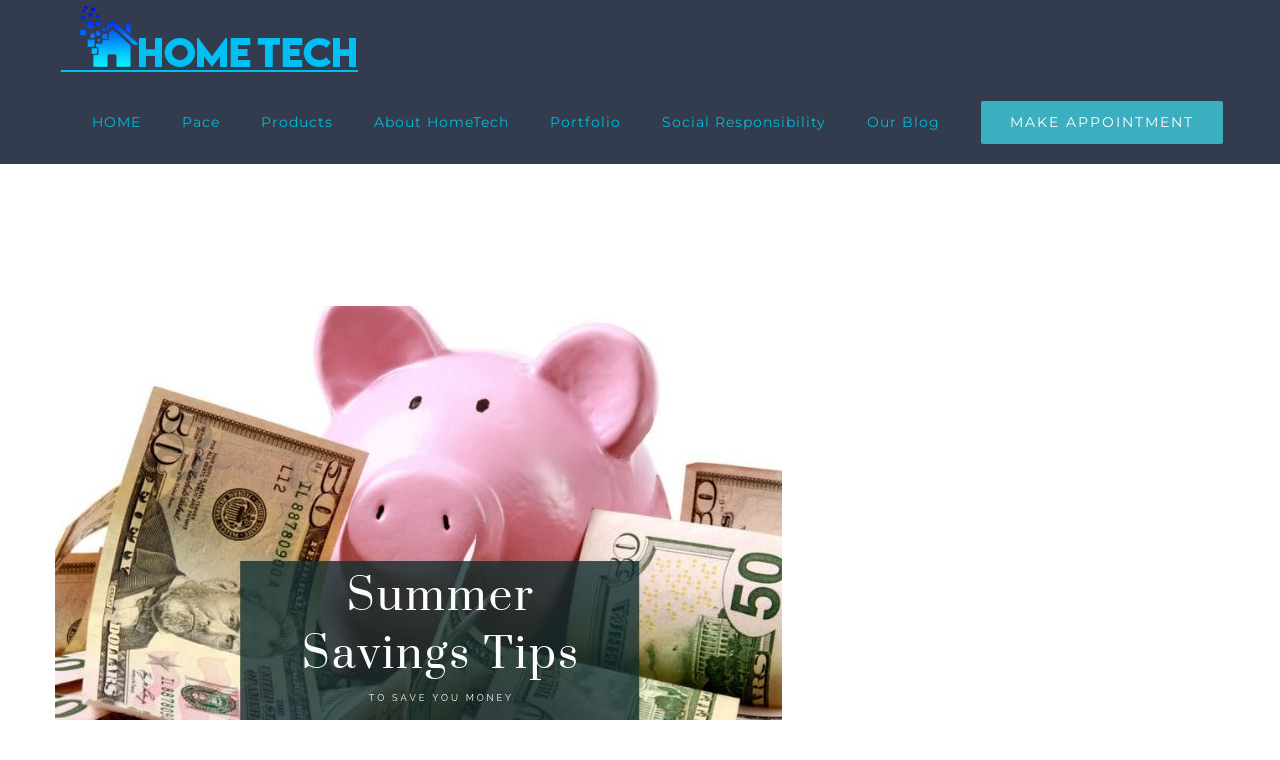

--- FILE ---
content_type: text/html; charset=UTF-8
request_url: https://hometechbuilders.org/category/uncategorized/
body_size: 14005
content:
<!DOCTYPE html>
<html class="avada-html-layout-wide avada-html-header-position-top avada-html-is-archive" lang="en" prefix="og: http://ogp.me/ns# fb: http://ogp.me/ns/fb#">
<head>
	<meta http-equiv="X-UA-Compatible" content="IE=edge" />
	<meta http-equiv="Content-Type" content="text/html; charset=utf-8"/>
	<meta name="viewport" content="width=device-width, initial-scale=1" />
	<meta name='robots' content='index, follow, max-image-preview:large, max-snippet:-1, max-video-preview:-1' />

	<!-- This site is optimized with the Yoast SEO plugin v19.10 - https://yoast.com/wordpress/plugins/seo/ -->
	<title>Uncategorized Archives &mdash; HomeTech Builders</title>
	<link rel="canonical" href="https://hometechbuilders.org/category/uncategorized/" />
	<link rel="next" href="https://hometechbuilders.org/category/uncategorized/page/2/" />
	<meta property="og:locale" content="en_US" />
	<meta property="og:type" content="article" />
	<meta property="og:title" content="Uncategorized Archives &mdash; HomeTech Builders" />
	<meta property="og:url" content="https://hometechbuilders.org/category/uncategorized/" />
	<meta property="og:site_name" content="HomeTech Builders" />
	<meta name="twitter:card" content="summary_large_image" />
	<meta name="twitter:site" content="@hometechCA" />
	<script type="application/ld+json" class="yoast-schema-graph">{"@context":"https://schema.org","@graph":[{"@type":"CollectionPage","@id":"https://hometechbuilders.org/category/uncategorized/","url":"https://hometechbuilders.org/category/uncategorized/","name":"Uncategorized Archives &mdash; HomeTech Builders","isPartOf":{"@id":"https://hometechbuilders.org/#website"},"primaryImageOfPage":{"@id":"https://hometechbuilders.org/category/uncategorized/#primaryimage"},"image":{"@id":"https://hometechbuilders.org/category/uncategorized/#primaryimage"},"thumbnailUrl":"https://hometechbuilders.org/wp-content/uploads/2019/07/savings.jpg","breadcrumb":{"@id":"https://hometechbuilders.org/category/uncategorized/#breadcrumb"},"inLanguage":"en"},{"@type":"ImageObject","inLanguage":"en","@id":"https://hometechbuilders.org/category/uncategorized/#primaryimage","url":"https://hometechbuilders.org/wp-content/uploads/2019/07/savings.jpg","contentUrl":"https://hometechbuilders.org/wp-content/uploads/2019/07/savings.jpg","width":727,"height":485,"caption":"Summer Savings"},{"@type":"BreadcrumbList","@id":"https://hometechbuilders.org/category/uncategorized/#breadcrumb","itemListElement":[{"@type":"ListItem","position":1,"name":"Home","item":"https://hometechbuilders.org/"},{"@type":"ListItem","position":2,"name":"Uncategorized"}]},{"@type":"WebSite","@id":"https://hometechbuilders.org/#website","url":"https://hometechbuilders.org/","name":"HomeTech Builders","description":"HVAC, Windows, Roofing, Turf, Siding","publisher":{"@id":"https://hometechbuilders.org/#organization"},"potentialAction":[{"@type":"SearchAction","target":{"@type":"EntryPoint","urlTemplate":"https://hometechbuilders.org/?s={search_term_string}"},"query-input":"required name=search_term_string"}],"inLanguage":"en"},{"@type":"Organization","@id":"https://hometechbuilders.org/#organization","name":"Hometech Builders","url":"https://hometechbuilders.org/","logo":{"@type":"ImageObject","inLanguage":"en","@id":"https://hometechbuilders.org/#/schema/logo/image/","url":"https://hometechbuilders.org/wp-content/uploads/2019/04/BlueLogoPng.png","contentUrl":"https://hometechbuilders.org/wp-content/uploads/2019/04/BlueLogoPng.png","width":306,"height":94,"caption":"Hometech Builders"},"image":{"@id":"https://hometechbuilders.org/#/schema/logo/image/"},"sameAs":["https://www.instagram.com/hometech_builders/","http://linkedin.com/company/hometechbuilders/","https://www.pinterest.com/hometech_builders/","https://www.facebook.com/hometechbuilder","https://twitter.com/hometechCA"]}]}</script>
	<!-- / Yoast SEO plugin. -->


<link rel='dns-prefetch' href='//widgets.getsitecontrol.com' />
<link rel="alternate" type="application/rss+xml" title="HomeTech Builders &raquo; Feed" href="https://hometechbuilders.org/feed/" />
<link rel="alternate" type="application/rss+xml" title="HomeTech Builders &raquo; Comments Feed" href="https://hometechbuilders.org/comments/feed/" />
					<link rel="shortcut icon" href="https://hometechbuilders.org/wp-content/uploads/2019/04/favicon32.png" type="image/x-icon" />
		
		
		
				<link rel="alternate" type="application/rss+xml" title="HomeTech Builders &raquo; Uncategorized Category Feed" href="https://hometechbuilders.org/category/uncategorized/feed/" />
<script type="text/javascript">
window._wpemojiSettings = {"baseUrl":"https:\/\/s.w.org\/images\/core\/emoji\/14.0.0\/72x72\/","ext":".png","svgUrl":"https:\/\/s.w.org\/images\/core\/emoji\/14.0.0\/svg\/","svgExt":".svg","source":{"concatemoji":"https:\/\/hometechbuilders.org\/wp-includes\/js\/wp-emoji-release.min.js?ver=6.1.9"}};
/*! This file is auto-generated */
!function(e,a,t){var n,r,o,i=a.createElement("canvas"),p=i.getContext&&i.getContext("2d");function s(e,t){var a=String.fromCharCode,e=(p.clearRect(0,0,i.width,i.height),p.fillText(a.apply(this,e),0,0),i.toDataURL());return p.clearRect(0,0,i.width,i.height),p.fillText(a.apply(this,t),0,0),e===i.toDataURL()}function c(e){var t=a.createElement("script");t.src=e,t.defer=t.type="text/javascript",a.getElementsByTagName("head")[0].appendChild(t)}for(o=Array("flag","emoji"),t.supports={everything:!0,everythingExceptFlag:!0},r=0;r<o.length;r++)t.supports[o[r]]=function(e){if(p&&p.fillText)switch(p.textBaseline="top",p.font="600 32px Arial",e){case"flag":return s([127987,65039,8205,9895,65039],[127987,65039,8203,9895,65039])?!1:!s([55356,56826,55356,56819],[55356,56826,8203,55356,56819])&&!s([55356,57332,56128,56423,56128,56418,56128,56421,56128,56430,56128,56423,56128,56447],[55356,57332,8203,56128,56423,8203,56128,56418,8203,56128,56421,8203,56128,56430,8203,56128,56423,8203,56128,56447]);case"emoji":return!s([129777,127995,8205,129778,127999],[129777,127995,8203,129778,127999])}return!1}(o[r]),t.supports.everything=t.supports.everything&&t.supports[o[r]],"flag"!==o[r]&&(t.supports.everythingExceptFlag=t.supports.everythingExceptFlag&&t.supports[o[r]]);t.supports.everythingExceptFlag=t.supports.everythingExceptFlag&&!t.supports.flag,t.DOMReady=!1,t.readyCallback=function(){t.DOMReady=!0},t.supports.everything||(n=function(){t.readyCallback()},a.addEventListener?(a.addEventListener("DOMContentLoaded",n,!1),e.addEventListener("load",n,!1)):(e.attachEvent("onload",n),a.attachEvent("onreadystatechange",function(){"complete"===a.readyState&&t.readyCallback()})),(e=t.source||{}).concatemoji?c(e.concatemoji):e.wpemoji&&e.twemoji&&(c(e.twemoji),c(e.wpemoji)))}(window,document,window._wpemojiSettings);
</script>
<style type="text/css">
img.wp-smiley,
img.emoji {
	display: inline !important;
	border: none !important;
	box-shadow: none !important;
	height: 1em !important;
	width: 1em !important;
	margin: 0 0.07em !important;
	vertical-align: -0.1em !important;
	background: none !important;
	padding: 0 !important;
}
</style>
	<link rel='stylesheet' id='classic-theme-styles-css' href='https://hometechbuilders.org/wp-includes/css/classic-themes.min.css?ver=1' type='text/css' media='all' />
<style id='global-styles-inline-css' type='text/css'>
body{--wp--preset--color--black: #000000;--wp--preset--color--cyan-bluish-gray: #abb8c3;--wp--preset--color--white: #ffffff;--wp--preset--color--pale-pink: #f78da7;--wp--preset--color--vivid-red: #cf2e2e;--wp--preset--color--luminous-vivid-orange: #ff6900;--wp--preset--color--luminous-vivid-amber: #fcb900;--wp--preset--color--light-green-cyan: #7bdcb5;--wp--preset--color--vivid-green-cyan: #00d084;--wp--preset--color--pale-cyan-blue: #8ed1fc;--wp--preset--color--vivid-cyan-blue: #0693e3;--wp--preset--color--vivid-purple: #9b51e0;--wp--preset--gradient--vivid-cyan-blue-to-vivid-purple: linear-gradient(135deg,rgba(6,147,227,1) 0%,rgb(155,81,224) 100%);--wp--preset--gradient--light-green-cyan-to-vivid-green-cyan: linear-gradient(135deg,rgb(122,220,180) 0%,rgb(0,208,130) 100%);--wp--preset--gradient--luminous-vivid-amber-to-luminous-vivid-orange: linear-gradient(135deg,rgba(252,185,0,1) 0%,rgba(255,105,0,1) 100%);--wp--preset--gradient--luminous-vivid-orange-to-vivid-red: linear-gradient(135deg,rgba(255,105,0,1) 0%,rgb(207,46,46) 100%);--wp--preset--gradient--very-light-gray-to-cyan-bluish-gray: linear-gradient(135deg,rgb(238,238,238) 0%,rgb(169,184,195) 100%);--wp--preset--gradient--cool-to-warm-spectrum: linear-gradient(135deg,rgb(74,234,220) 0%,rgb(151,120,209) 20%,rgb(207,42,186) 40%,rgb(238,44,130) 60%,rgb(251,105,98) 80%,rgb(254,248,76) 100%);--wp--preset--gradient--blush-light-purple: linear-gradient(135deg,rgb(255,206,236) 0%,rgb(152,150,240) 100%);--wp--preset--gradient--blush-bordeaux: linear-gradient(135deg,rgb(254,205,165) 0%,rgb(254,45,45) 50%,rgb(107,0,62) 100%);--wp--preset--gradient--luminous-dusk: linear-gradient(135deg,rgb(255,203,112) 0%,rgb(199,81,192) 50%,rgb(65,88,208) 100%);--wp--preset--gradient--pale-ocean: linear-gradient(135deg,rgb(255,245,203) 0%,rgb(182,227,212) 50%,rgb(51,167,181) 100%);--wp--preset--gradient--electric-grass: linear-gradient(135deg,rgb(202,248,128) 0%,rgb(113,206,126) 100%);--wp--preset--gradient--midnight: linear-gradient(135deg,rgb(2,3,129) 0%,rgb(40,116,252) 100%);--wp--preset--duotone--dark-grayscale: url('#wp-duotone-dark-grayscale');--wp--preset--duotone--grayscale: url('#wp-duotone-grayscale');--wp--preset--duotone--purple-yellow: url('#wp-duotone-purple-yellow');--wp--preset--duotone--blue-red: url('#wp-duotone-blue-red');--wp--preset--duotone--midnight: url('#wp-duotone-midnight');--wp--preset--duotone--magenta-yellow: url('#wp-duotone-magenta-yellow');--wp--preset--duotone--purple-green: url('#wp-duotone-purple-green');--wp--preset--duotone--blue-orange: url('#wp-duotone-blue-orange');--wp--preset--font-size--small: 12.75px;--wp--preset--font-size--medium: 20px;--wp--preset--font-size--large: 25.5px;--wp--preset--font-size--x-large: 42px;--wp--preset--font-size--normal: 17px;--wp--preset--font-size--xlarge: 34px;--wp--preset--font-size--huge: 51px;--wp--preset--spacing--20: 0.44rem;--wp--preset--spacing--30: 0.67rem;--wp--preset--spacing--40: 1rem;--wp--preset--spacing--50: 1.5rem;--wp--preset--spacing--60: 2.25rem;--wp--preset--spacing--70: 3.38rem;--wp--preset--spacing--80: 5.06rem;}:where(.is-layout-flex){gap: 0.5em;}body .is-layout-flow > .alignleft{float: left;margin-inline-start: 0;margin-inline-end: 2em;}body .is-layout-flow > .alignright{float: right;margin-inline-start: 2em;margin-inline-end: 0;}body .is-layout-flow > .aligncenter{margin-left: auto !important;margin-right: auto !important;}body .is-layout-constrained > .alignleft{float: left;margin-inline-start: 0;margin-inline-end: 2em;}body .is-layout-constrained > .alignright{float: right;margin-inline-start: 2em;margin-inline-end: 0;}body .is-layout-constrained > .aligncenter{margin-left: auto !important;margin-right: auto !important;}body .is-layout-constrained > :where(:not(.alignleft):not(.alignright):not(.alignfull)){max-width: var(--wp--style--global--content-size);margin-left: auto !important;margin-right: auto !important;}body .is-layout-constrained > .alignwide{max-width: var(--wp--style--global--wide-size);}body .is-layout-flex{display: flex;}body .is-layout-flex{flex-wrap: wrap;align-items: center;}body .is-layout-flex > *{margin: 0;}:where(.wp-block-columns.is-layout-flex){gap: 2em;}.has-black-color{color: var(--wp--preset--color--black) !important;}.has-cyan-bluish-gray-color{color: var(--wp--preset--color--cyan-bluish-gray) !important;}.has-white-color{color: var(--wp--preset--color--white) !important;}.has-pale-pink-color{color: var(--wp--preset--color--pale-pink) !important;}.has-vivid-red-color{color: var(--wp--preset--color--vivid-red) !important;}.has-luminous-vivid-orange-color{color: var(--wp--preset--color--luminous-vivid-orange) !important;}.has-luminous-vivid-amber-color{color: var(--wp--preset--color--luminous-vivid-amber) !important;}.has-light-green-cyan-color{color: var(--wp--preset--color--light-green-cyan) !important;}.has-vivid-green-cyan-color{color: var(--wp--preset--color--vivid-green-cyan) !important;}.has-pale-cyan-blue-color{color: var(--wp--preset--color--pale-cyan-blue) !important;}.has-vivid-cyan-blue-color{color: var(--wp--preset--color--vivid-cyan-blue) !important;}.has-vivid-purple-color{color: var(--wp--preset--color--vivid-purple) !important;}.has-black-background-color{background-color: var(--wp--preset--color--black) !important;}.has-cyan-bluish-gray-background-color{background-color: var(--wp--preset--color--cyan-bluish-gray) !important;}.has-white-background-color{background-color: var(--wp--preset--color--white) !important;}.has-pale-pink-background-color{background-color: var(--wp--preset--color--pale-pink) !important;}.has-vivid-red-background-color{background-color: var(--wp--preset--color--vivid-red) !important;}.has-luminous-vivid-orange-background-color{background-color: var(--wp--preset--color--luminous-vivid-orange) !important;}.has-luminous-vivid-amber-background-color{background-color: var(--wp--preset--color--luminous-vivid-amber) !important;}.has-light-green-cyan-background-color{background-color: var(--wp--preset--color--light-green-cyan) !important;}.has-vivid-green-cyan-background-color{background-color: var(--wp--preset--color--vivid-green-cyan) !important;}.has-pale-cyan-blue-background-color{background-color: var(--wp--preset--color--pale-cyan-blue) !important;}.has-vivid-cyan-blue-background-color{background-color: var(--wp--preset--color--vivid-cyan-blue) !important;}.has-vivid-purple-background-color{background-color: var(--wp--preset--color--vivid-purple) !important;}.has-black-border-color{border-color: var(--wp--preset--color--black) !important;}.has-cyan-bluish-gray-border-color{border-color: var(--wp--preset--color--cyan-bluish-gray) !important;}.has-white-border-color{border-color: var(--wp--preset--color--white) !important;}.has-pale-pink-border-color{border-color: var(--wp--preset--color--pale-pink) !important;}.has-vivid-red-border-color{border-color: var(--wp--preset--color--vivid-red) !important;}.has-luminous-vivid-orange-border-color{border-color: var(--wp--preset--color--luminous-vivid-orange) !important;}.has-luminous-vivid-amber-border-color{border-color: var(--wp--preset--color--luminous-vivid-amber) !important;}.has-light-green-cyan-border-color{border-color: var(--wp--preset--color--light-green-cyan) !important;}.has-vivid-green-cyan-border-color{border-color: var(--wp--preset--color--vivid-green-cyan) !important;}.has-pale-cyan-blue-border-color{border-color: var(--wp--preset--color--pale-cyan-blue) !important;}.has-vivid-cyan-blue-border-color{border-color: var(--wp--preset--color--vivid-cyan-blue) !important;}.has-vivid-purple-border-color{border-color: var(--wp--preset--color--vivid-purple) !important;}.has-vivid-cyan-blue-to-vivid-purple-gradient-background{background: var(--wp--preset--gradient--vivid-cyan-blue-to-vivid-purple) !important;}.has-light-green-cyan-to-vivid-green-cyan-gradient-background{background: var(--wp--preset--gradient--light-green-cyan-to-vivid-green-cyan) !important;}.has-luminous-vivid-amber-to-luminous-vivid-orange-gradient-background{background: var(--wp--preset--gradient--luminous-vivid-amber-to-luminous-vivid-orange) !important;}.has-luminous-vivid-orange-to-vivid-red-gradient-background{background: var(--wp--preset--gradient--luminous-vivid-orange-to-vivid-red) !important;}.has-very-light-gray-to-cyan-bluish-gray-gradient-background{background: var(--wp--preset--gradient--very-light-gray-to-cyan-bluish-gray) !important;}.has-cool-to-warm-spectrum-gradient-background{background: var(--wp--preset--gradient--cool-to-warm-spectrum) !important;}.has-blush-light-purple-gradient-background{background: var(--wp--preset--gradient--blush-light-purple) !important;}.has-blush-bordeaux-gradient-background{background: var(--wp--preset--gradient--blush-bordeaux) !important;}.has-luminous-dusk-gradient-background{background: var(--wp--preset--gradient--luminous-dusk) !important;}.has-pale-ocean-gradient-background{background: var(--wp--preset--gradient--pale-ocean) !important;}.has-electric-grass-gradient-background{background: var(--wp--preset--gradient--electric-grass) !important;}.has-midnight-gradient-background{background: var(--wp--preset--gradient--midnight) !important;}.has-small-font-size{font-size: var(--wp--preset--font-size--small) !important;}.has-medium-font-size{font-size: var(--wp--preset--font-size--medium) !important;}.has-large-font-size{font-size: var(--wp--preset--font-size--large) !important;}.has-x-large-font-size{font-size: var(--wp--preset--font-size--x-large) !important;}
.wp-block-navigation a:where(:not(.wp-element-button)){color: inherit;}
:where(.wp-block-columns.is-layout-flex){gap: 2em;}
.wp-block-pullquote{font-size: 1.5em;line-height: 1.6;}
</style>
<link rel='stylesheet' id='al-fb-duobutton-css' href='https://hometechbuilders.org/wp-content/plugins/al-fb-duobutton/assets/styles/al-main-style.css?ver=2.1.0' type='text/css' media='all' />
<link rel='stylesheet' id='fusion-dynamic-css-css' href='https://hometechbuilders.org/wp-content/uploads/fusion-styles/9347f0f646e62a75d9e4e87b7d64db2a.min.css?ver=3.8.2' type='text/css' media='all' />
<script type='text/javascript' src='https://hometechbuilders.org/wp-includes/js/jquery/jquery.min.js?ver=3.6.1' id='jquery-core-js'></script>
<script type='text/javascript' src='https://hometechbuilders.org/wp-includes/js/jquery/jquery-migrate.min.js?ver=3.3.2' id='jquery-migrate-js'></script>
<script type='text/javascript' src='https://hometechbuilders.org/wp-content/plugins/revslider/public/assets/js/rbtools.min.js?ver=6.3.3' id='tp-tools-js'></script>
<script type='text/javascript' src='https://hometechbuilders.org/wp-content/plugins/revslider/public/assets/js/rs6.min.js?ver=6.3.3' id='revmin-js'></script>
<link rel="https://api.w.org/" href="https://hometechbuilders.org/wp-json/" /><link rel="alternate" type="application/json" href="https://hometechbuilders.org/wp-json/wp/v2/categories/1" /><link rel="EditURI" type="application/rsd+xml" title="RSD" href="https://hometechbuilders.org/xmlrpc.php?rsd" />
<link rel="wlwmanifest" type="application/wlwmanifest+xml" href="https://hometechbuilders.org/wp-includes/wlwmanifest.xml" />
<meta name="generator" content="WordPress 6.1.9" />
<style type="text/css" id="css-fb-visibility">@media screen and (max-width: 640px){.fusion-no-small-visibility{display:none !important;}body .sm-text-align-center{text-align:center !important;}body .sm-text-align-left{text-align:left !important;}body .sm-text-align-right{text-align:right !important;}body .sm-flex-align-center{justify-content:center !important;}body .sm-flex-align-flex-start{justify-content:flex-start !important;}body .sm-flex-align-flex-end{justify-content:flex-end !important;}body .sm-mx-auto{margin-left:auto !important;margin-right:auto !important;}body .sm-ml-auto{margin-left:auto !important;}body .sm-mr-auto{margin-right:auto !important;}body .fusion-absolute-position-small{position:absolute;top:auto;width:100%;}.awb-sticky.awb-sticky-small{ position: sticky; top: var(--awb-sticky-offset,0); }}@media screen and (min-width: 641px) and (max-width: 1024px){.fusion-no-medium-visibility{display:none !important;}body .md-text-align-center{text-align:center !important;}body .md-text-align-left{text-align:left !important;}body .md-text-align-right{text-align:right !important;}body .md-flex-align-center{justify-content:center !important;}body .md-flex-align-flex-start{justify-content:flex-start !important;}body .md-flex-align-flex-end{justify-content:flex-end !important;}body .md-mx-auto{margin-left:auto !important;margin-right:auto !important;}body .md-ml-auto{margin-left:auto !important;}body .md-mr-auto{margin-right:auto !important;}body .fusion-absolute-position-medium{position:absolute;top:auto;width:100%;}.awb-sticky.awb-sticky-medium{ position: sticky; top: var(--awb-sticky-offset,0); }}@media screen and (min-width: 1025px){.fusion-no-large-visibility{display:none !important;}body .lg-text-align-center{text-align:center !important;}body .lg-text-align-left{text-align:left !important;}body .lg-text-align-right{text-align:right !important;}body .lg-flex-align-center{justify-content:center !important;}body .lg-flex-align-flex-start{justify-content:flex-start !important;}body .lg-flex-align-flex-end{justify-content:flex-end !important;}body .lg-mx-auto{margin-left:auto !important;margin-right:auto !important;}body .lg-ml-auto{margin-left:auto !important;}body .lg-mr-auto{margin-right:auto !important;}body .fusion-absolute-position-large{position:absolute;top:auto;width:100%;}.awb-sticky.awb-sticky-large{ position: sticky; top: var(--awb-sticky-offset,0); }}</style><meta name="generator" content="Powered by Slider Revolution 6.3.3 - responsive, Mobile-Friendly Slider Plugin for WordPress with comfortable drag and drop interface." />
<script type="text/javascript">function setREVStartSize(e){
			//window.requestAnimationFrame(function() {				 
				window.RSIW = window.RSIW===undefined ? window.innerWidth : window.RSIW;	
				window.RSIH = window.RSIH===undefined ? window.innerHeight : window.RSIH;	
				try {								
					var pw = document.getElementById(e.c).parentNode.offsetWidth,
						newh;
					pw = pw===0 || isNaN(pw) ? window.RSIW : pw;
					e.tabw = e.tabw===undefined ? 0 : parseInt(e.tabw);
					e.thumbw = e.thumbw===undefined ? 0 : parseInt(e.thumbw);
					e.tabh = e.tabh===undefined ? 0 : parseInt(e.tabh);
					e.thumbh = e.thumbh===undefined ? 0 : parseInt(e.thumbh);
					e.tabhide = e.tabhide===undefined ? 0 : parseInt(e.tabhide);
					e.thumbhide = e.thumbhide===undefined ? 0 : parseInt(e.thumbhide);
					e.mh = e.mh===undefined || e.mh=="" || e.mh==="auto" ? 0 : parseInt(e.mh,0);		
					if(e.layout==="fullscreen" || e.l==="fullscreen") 						
						newh = Math.max(e.mh,window.RSIH);					
					else{					
						e.gw = Array.isArray(e.gw) ? e.gw : [e.gw];
						for (var i in e.rl) if (e.gw[i]===undefined || e.gw[i]===0) e.gw[i] = e.gw[i-1];					
						e.gh = e.el===undefined || e.el==="" || (Array.isArray(e.el) && e.el.length==0)? e.gh : e.el;
						e.gh = Array.isArray(e.gh) ? e.gh : [e.gh];
						for (var i in e.rl) if (e.gh[i]===undefined || e.gh[i]===0) e.gh[i] = e.gh[i-1];
											
						var nl = new Array(e.rl.length),
							ix = 0,						
							sl;					
						e.tabw = e.tabhide>=pw ? 0 : e.tabw;
						e.thumbw = e.thumbhide>=pw ? 0 : e.thumbw;
						e.tabh = e.tabhide>=pw ? 0 : e.tabh;
						e.thumbh = e.thumbhide>=pw ? 0 : e.thumbh;					
						for (var i in e.rl) nl[i] = e.rl[i]<window.RSIW ? 0 : e.rl[i];
						sl = nl[0];									
						for (var i in nl) if (sl>nl[i] && nl[i]>0) { sl = nl[i]; ix=i;}															
						var m = pw>(e.gw[ix]+e.tabw+e.thumbw) ? 1 : (pw-(e.tabw+e.thumbw)) / (e.gw[ix]);					
						newh =  (e.gh[ix] * m) + (e.tabh + e.thumbh);
					}				
					if(window.rs_init_css===undefined) window.rs_init_css = document.head.appendChild(document.createElement("style"));					
					document.getElementById(e.c).height = newh+"px";
					window.rs_init_css.innerHTML += "#"+e.c+"_wrapper { height: "+newh+"px }";				
				} catch(e){
					console.log("Failure at Presize of Slider:" + e)
				}					   
			//});
		  };</script>
		<script type="text/javascript">
			var doc = document.documentElement;
			doc.setAttribute( 'data-useragent', navigator.userAgent );
		</script>
		
	</head>

<body class="archive category category-uncategorized category-1 fusion-image-hovers fusion-pagination-sizing fusion-button_type-flat fusion-button_span-yes fusion-button_gradient-linear avada-image-rollover-circle-yes avada-image-rollover-no fusion-body ltr fusion-sticky-header no-tablet-sticky-header no-mobile-sticky-header fusion-disable-outline fusion-sub-menu-fade mobile-logo-pos-left layout-wide-mode avada-has-boxed-modal-shadow-none layout-scroll-offset-full avada-has-zero-margin-offset-top fusion-top-header menu-text-align-center mobile-menu-design-modern fusion-show-pagination-text fusion-header-layout-v1 avada-responsive avada-footer-fx-none avada-menu-highlight-style-bar fusion-search-form-classic fusion-main-menu-search-dropdown fusion-avatar-square avada-dropdown-styles avada-blog-layout-large avada-blog-archive-layout-large avada-header-shadow-no avada-menu-icon-position-left avada-has-megamenu-shadow avada-has-mainmenu-dropdown-divider avada-has-header-100-width avada-has-pagetitle-bg-full avada-has-100-footer avada-has-breadcrumb-mobile-hidden avada-has-titlebar-content_only avada-has-pagination-padding avada-flyout-menu-direction-fade avada-ec-views-v1" data-awb-post-id="13319">
	<svg xmlns="http://www.w3.org/2000/svg" viewBox="0 0 0 0" width="0" height="0" focusable="false" role="none" style="visibility: hidden; position: absolute; left: -9999px; overflow: hidden;" ><defs><filter id="wp-duotone-dark-grayscale"><feColorMatrix color-interpolation-filters="sRGB" type="matrix" values=" .299 .587 .114 0 0 .299 .587 .114 0 0 .299 .587 .114 0 0 .299 .587 .114 0 0 " /><feComponentTransfer color-interpolation-filters="sRGB" ><feFuncR type="table" tableValues="0 0.49803921568627" /><feFuncG type="table" tableValues="0 0.49803921568627" /><feFuncB type="table" tableValues="0 0.49803921568627" /><feFuncA type="table" tableValues="1 1" /></feComponentTransfer><feComposite in2="SourceGraphic" operator="in" /></filter></defs></svg><svg xmlns="http://www.w3.org/2000/svg" viewBox="0 0 0 0" width="0" height="0" focusable="false" role="none" style="visibility: hidden; position: absolute; left: -9999px; overflow: hidden;" ><defs><filter id="wp-duotone-grayscale"><feColorMatrix color-interpolation-filters="sRGB" type="matrix" values=" .299 .587 .114 0 0 .299 .587 .114 0 0 .299 .587 .114 0 0 .299 .587 .114 0 0 " /><feComponentTransfer color-interpolation-filters="sRGB" ><feFuncR type="table" tableValues="0 1" /><feFuncG type="table" tableValues="0 1" /><feFuncB type="table" tableValues="0 1" /><feFuncA type="table" tableValues="1 1" /></feComponentTransfer><feComposite in2="SourceGraphic" operator="in" /></filter></defs></svg><svg xmlns="http://www.w3.org/2000/svg" viewBox="0 0 0 0" width="0" height="0" focusable="false" role="none" style="visibility: hidden; position: absolute; left: -9999px; overflow: hidden;" ><defs><filter id="wp-duotone-purple-yellow"><feColorMatrix color-interpolation-filters="sRGB" type="matrix" values=" .299 .587 .114 0 0 .299 .587 .114 0 0 .299 .587 .114 0 0 .299 .587 .114 0 0 " /><feComponentTransfer color-interpolation-filters="sRGB" ><feFuncR type="table" tableValues="0.54901960784314 0.98823529411765" /><feFuncG type="table" tableValues="0 1" /><feFuncB type="table" tableValues="0.71764705882353 0.25490196078431" /><feFuncA type="table" tableValues="1 1" /></feComponentTransfer><feComposite in2="SourceGraphic" operator="in" /></filter></defs></svg><svg xmlns="http://www.w3.org/2000/svg" viewBox="0 0 0 0" width="0" height="0" focusable="false" role="none" style="visibility: hidden; position: absolute; left: -9999px; overflow: hidden;" ><defs><filter id="wp-duotone-blue-red"><feColorMatrix color-interpolation-filters="sRGB" type="matrix" values=" .299 .587 .114 0 0 .299 .587 .114 0 0 .299 .587 .114 0 0 .299 .587 .114 0 0 " /><feComponentTransfer color-interpolation-filters="sRGB" ><feFuncR type="table" tableValues="0 1" /><feFuncG type="table" tableValues="0 0.27843137254902" /><feFuncB type="table" tableValues="0.5921568627451 0.27843137254902" /><feFuncA type="table" tableValues="1 1" /></feComponentTransfer><feComposite in2="SourceGraphic" operator="in" /></filter></defs></svg><svg xmlns="http://www.w3.org/2000/svg" viewBox="0 0 0 0" width="0" height="0" focusable="false" role="none" style="visibility: hidden; position: absolute; left: -9999px; overflow: hidden;" ><defs><filter id="wp-duotone-midnight"><feColorMatrix color-interpolation-filters="sRGB" type="matrix" values=" .299 .587 .114 0 0 .299 .587 .114 0 0 .299 .587 .114 0 0 .299 .587 .114 0 0 " /><feComponentTransfer color-interpolation-filters="sRGB" ><feFuncR type="table" tableValues="0 0" /><feFuncG type="table" tableValues="0 0.64705882352941" /><feFuncB type="table" tableValues="0 1" /><feFuncA type="table" tableValues="1 1" /></feComponentTransfer><feComposite in2="SourceGraphic" operator="in" /></filter></defs></svg><svg xmlns="http://www.w3.org/2000/svg" viewBox="0 0 0 0" width="0" height="0" focusable="false" role="none" style="visibility: hidden; position: absolute; left: -9999px; overflow: hidden;" ><defs><filter id="wp-duotone-magenta-yellow"><feColorMatrix color-interpolation-filters="sRGB" type="matrix" values=" .299 .587 .114 0 0 .299 .587 .114 0 0 .299 .587 .114 0 0 .299 .587 .114 0 0 " /><feComponentTransfer color-interpolation-filters="sRGB" ><feFuncR type="table" tableValues="0.78039215686275 1" /><feFuncG type="table" tableValues="0 0.94901960784314" /><feFuncB type="table" tableValues="0.35294117647059 0.47058823529412" /><feFuncA type="table" tableValues="1 1" /></feComponentTransfer><feComposite in2="SourceGraphic" operator="in" /></filter></defs></svg><svg xmlns="http://www.w3.org/2000/svg" viewBox="0 0 0 0" width="0" height="0" focusable="false" role="none" style="visibility: hidden; position: absolute; left: -9999px; overflow: hidden;" ><defs><filter id="wp-duotone-purple-green"><feColorMatrix color-interpolation-filters="sRGB" type="matrix" values=" .299 .587 .114 0 0 .299 .587 .114 0 0 .299 .587 .114 0 0 .299 .587 .114 0 0 " /><feComponentTransfer color-interpolation-filters="sRGB" ><feFuncR type="table" tableValues="0.65098039215686 0.40392156862745" /><feFuncG type="table" tableValues="0 1" /><feFuncB type="table" tableValues="0.44705882352941 0.4" /><feFuncA type="table" tableValues="1 1" /></feComponentTransfer><feComposite in2="SourceGraphic" operator="in" /></filter></defs></svg><svg xmlns="http://www.w3.org/2000/svg" viewBox="0 0 0 0" width="0" height="0" focusable="false" role="none" style="visibility: hidden; position: absolute; left: -9999px; overflow: hidden;" ><defs><filter id="wp-duotone-blue-orange"><feColorMatrix color-interpolation-filters="sRGB" type="matrix" values=" .299 .587 .114 0 0 .299 .587 .114 0 0 .299 .587 .114 0 0 .299 .587 .114 0 0 " /><feComponentTransfer color-interpolation-filters="sRGB" ><feFuncR type="table" tableValues="0.098039215686275 1" /><feFuncG type="table" tableValues="0 0.66274509803922" /><feFuncB type="table" tableValues="0.84705882352941 0.41960784313725" /><feFuncA type="table" tableValues="1 1" /></feComponentTransfer><feComposite in2="SourceGraphic" operator="in" /></filter></defs></svg>	<a class="skip-link screen-reader-text" href="#content">Skip to content</a>

	<div id="boxed-wrapper">
		<div class="fusion-sides-frame"></div>
		<div id="wrapper" class="fusion-wrapper">
			<div id="home" style="position:relative;top:-1px;"></div>
			
				
			<header class="fusion-header-wrapper">
				<div class="fusion-header-v1 fusion-logo-alignment fusion-logo-left fusion-sticky-menu- fusion-sticky-logo- fusion-mobile-logo-  fusion-mobile-menu-design-modern">
					<div class="fusion-header-sticky-height"></div>
<div class="fusion-header">
	<div class="fusion-row">
					<div class="fusion-logo" data-margin-top="5px" data-margin-bottom="5px" data-margin-left="0" data-margin-right="0">
			<a class="fusion-logo-link"  href="https://hometechbuilders.org/" >

						<!-- standard logo -->
			<img src="https://hometechbuilders.org/wp-content/uploads/2019/07/HomeTech_OnlyLogo.png" srcset="https://hometechbuilders.org/wp-content/uploads/2019/07/HomeTech_OnlyLogo.png 1x" width="306" height="70" alt="HomeTech Builders Logo" data-retina_logo_url="" class="fusion-standard-logo" />

			
					</a>
		</div>		<nav class="fusion-main-menu" aria-label="Main Menu"><ul id="menu-hometech-main-menu" class="fusion-menu"><li  id="menu-item-471"  class="menu-item menu-item-type-post_type menu-item-object-page menu-item-home menu-item-471"  data-item-id="471"><a  href="https://hometechbuilders.org/" class="fusion-bar-highlight"><span class="menu-text">HOME</span></a></li><li  id="menu-item-12079"  class="menu-item menu-item-type-post_type menu-item-object-page menu-item-12079"  data-item-id="12079"><a  href="https://hometechbuilders.org/pace/" class="fusion-bar-highlight"><span class="menu-text">Pace</span></a></li><li  id="menu-item-12081"  class="menu-item menu-item-type-custom menu-item-object-custom menu-item-has-children menu-item-12081 fusion-dropdown-menu"  data-item-id="12081"><a  href="#" class="fusion-bar-highlight"><span class="menu-text">Products</span></a><ul class="sub-menu"><li  id="menu-item-12087"  class="menu-item menu-item-type-post_type menu-item-object-page menu-item-12087 fusion-dropdown-submenu" ><a  href="https://hometechbuilders.org/anlin-windows/" class="fusion-bar-highlight"><span>Anlin Windows</span></a></li><li  id="menu-item-12731"  class="menu-item menu-item-type-post_type menu-item-object-page menu-item-12731 fusion-dropdown-submenu" ><a  href="https://hometechbuilders.org/heating-air-conditioning/" class="fusion-bar-highlight"><span>Heating &#038; Air Conditioning</span></a></li><li  id="menu-item-12085"  class="menu-item menu-item-type-post_type menu-item-object-page menu-item-12085 fusion-dropdown-submenu" ><a  href="https://hometechbuilders.org/roofing/" class="fusion-bar-highlight"><span>Roofing</span></a></li><li  id="menu-item-12445"  class="menu-item menu-item-type-post_type menu-item-object-page menu-item-12445 fusion-dropdown-submenu" ><a  href="https://hometechbuilders.org/tex-cote/" class="fusion-bar-highlight"><span>Tex-Cote</span></a></li><li  id="menu-item-12570"  class="menu-item menu-item-type-post_type menu-item-object-page menu-item-12570 fusion-dropdown-submenu" ><a  href="https://hometechbuilders.org/turf/" class="fusion-bar-highlight"><span>Turf</span></a></li><li  id="menu-item-12550"  class="menu-item menu-item-type-post_type menu-item-object-page menu-item-12550 fusion-dropdown-submenu" ><a  href="https://hometechbuilders.org/vinylsiding/" class="fusion-bar-highlight"><span>Vinyl Siding</span></a></li></ul></li><li  id="menu-item-12162"  class="menu-item menu-item-type-post_type menu-item-object-page menu-item-12162"  data-item-id="12162"><a  href="https://hometechbuilders.org/abouthometech/" class="fusion-bar-highlight"><span class="menu-text">About HomeTech</span></a></li><li  id="menu-item-13528"  class="menu-item menu-item-type-post_type menu-item-object-page menu-item-13528"  data-item-id="13528"><a  href="https://hometechbuilders.org/portfolio/" class="fusion-bar-highlight"><span class="menu-text">Portfolio</span></a></li><li  id="menu-item-12472"  class="menu-item menu-item-type-post_type menu-item-object-page menu-item-12472"  data-item-id="12472"><a  href="https://hometechbuilders.org/socialresponsibility/" class="fusion-bar-highlight"><span class="menu-text">Social Responsibility</span></a></li><li  id="menu-item-12944"  class="menu-item menu-item-type-post_type menu-item-object-page menu-item-12944"  data-item-id="12944"><a  href="https://hometechbuilders.org/our-blog/" class="fusion-bar-highlight"><span class="menu-text">Our Blog</span></a></li><li  id="menu-item-15"  class="menu-item menu-item-type-post_type menu-item-object-page menu-item-15 fusion-menu-item-button"  data-item-id="15"><a  href="https://hometechbuilders.org/make-appointment/" class="fusion-bar-highlight"><span class="menu-text fusion-button button-default button-large">Make Appointment</span></a></li></ul></nav>	<div class="fusion-mobile-menu-icons">
							<a href="#" class="fusion-icon awb-icon-bars" aria-label="Toggle mobile menu" aria-expanded="false"></a>
		
		
		
			</div>

<nav class="fusion-mobile-nav-holder fusion-mobile-menu-text-align-left" aria-label="Main Menu Mobile"></nav>

					</div>
</div>
				</div>
				<div class="fusion-clearfix"></div>
			</header>
							
						<div id="sliders-container" class="fusion-slider-visibility">
					</div>
				
				
			
			<section class="avada-page-titlebar-wrapper" aria-label="Page Title Bar">
	<div class="fusion-page-title-bar fusion-page-title-bar-breadcrumbs fusion-page-title-bar-left">
		<div class="fusion-page-title-row">
			<div class="fusion-page-title-wrapper">
				<div class="fusion-page-title-captions">

																							<h1 class="entry-title">Uncategorized</h1>

											
					
				</div>

													
			</div>
		</div>
	</div>
</section>

						<main id="main" class="clearfix ">
				<div class="fusion-row" style="">
<section id="content" class="full-width" style="width: 100%;">
	
	<div id="posts-container" class="fusion-blog-archive fusion-blog-layout-large-wrapper fusion-clearfix">
	<div class="fusion-posts-container fusion-blog-layout-large fusion-blog-pagination " data-pages="3">
		
		
													<article id="post-13319" class="fusion-post-large  post fusion-clearfix post-13319 type-post status-publish format-standard has-post-thumbnail hentry category-anlin-windows category-energy-efficiency category-heating-air-conditioning category-roofing category-stucco-tech category-turf category-uncategorized category-vinyl-siding tag-air-conditioner tag-air-conditioning tag-anlin-windows tag-doors tag-double-pane-windows tag-energy-efficiency tag-exterior-coating tag-heating-air-conditioning tag-home-improvemnent tag-hvac tag-pace tag-patio-cover tag-property-assessed-clean-energy-program tag-roofing tag-stucco-tech tag-summer tag-tex-cote tag-texcote tag-turf tag-vinyl-siding tag-windows">
				
				
				
									<style type="text/css">#post-13319 .fusion-post-slideshow { max-width:727px !important;}#post-13319 .fusion-post-slideshow, #post-13319 .fusion-post-slideshow .fusion-image-wrapper img { max-height:485px !important;}@media only screen and (max-width: 479px){#post-13319 .fusion-post-slideshow, #post-13319 .fusion-post-slideshow .fusion-image-wrapper img{width:auto !important; height:auto !important; } }</style>
		<div class="fusion-flexslider flexslider fusion-flexslider-loading fusion-post-slideshow">
		<ul class="slides">
																		<li><div  class="fusion-image-wrapper" aria-haspopup="true">
							<a href="https://hometechbuilders.org/summersavings/" aria-label="Summer Savings Tips">
							<img width="727" height="485" src="https://hometechbuilders.org/wp-content/uploads/2019/07/savings.jpg" class="attachment-full size-full wp-post-image" alt="Summer Savings" decoding="async" srcset="https://hometechbuilders.org/wp-content/uploads/2019/07/savings-200x133.jpg 200w, https://hometechbuilders.org/wp-content/uploads/2019/07/savings-400x267.jpg 400w, https://hometechbuilders.org/wp-content/uploads/2019/07/savings-600x400.jpg 600w, https://hometechbuilders.org/wp-content/uploads/2019/07/savings.jpg 727w" sizes="(max-width: 800px) 100vw, 727px" />			</a>
							</div>
</li>
																																																																														</ul>
	</div>
				
				
				
				<div class="fusion-post-content post-content">
					<h2 class="entry-title fusion-post-title"><a href="https://hometechbuilders.org/summersavings/">Summer Savings Tips</a></h2>
										
					<div class="fusion-post-content-container">
						<p> Summer Savings Tips  Keep Your Home Cool and Comfortable And Keep Your Money in the Bank!  Use a programmable thermostat and set all times to your desired comfort level (72–74) except during the peak demand hours of 2–7pm.  During these times set the temperature up a few degrees to 75–78.  This will [...]</p>					</div>
				</div>

				
																			<div class="fusion-meta-info">
																						<div class="fusion-alignleft">By <span class="vcard"><span class="fn"><a href="https://hometechbuilders.org/author/admin/" title="Posts by admin" rel="author">admin</a></span></span><span class="fusion-inline-sep">|</span><span class="updated rich-snippet-hidden">2019-07-31T17:36:26-07:00</span><span>July 22nd, 2019</span><span class="fusion-inline-sep">|</span>Categories: <a href="https://hometechbuilders.org/category/anlin-windows/" rel="category tag">Anlin Windows</a>, <a href="https://hometechbuilders.org/category/energy-efficiency/" rel="category tag">Energy Efficiency</a>, <a href="https://hometechbuilders.org/category/heating-air-conditioning/" rel="category tag">Heating &amp; Air Conditioning</a>, <a href="https://hometechbuilders.org/category/roofing/" rel="category tag">Roofing</a>, <a href="https://hometechbuilders.org/category/stucco-tech/" rel="category tag">Stucco Tech</a>, <a href="https://hometechbuilders.org/category/turf/" rel="category tag">Turf</a>, <a href="https://hometechbuilders.org/category/uncategorized/" rel="category tag">Uncategorized</a>, <a href="https://hometechbuilders.org/category/vinyl-siding/" rel="category tag">Vinyl Siding</a><span class="fusion-inline-sep">|</span><span class="meta-tags">Tags: <a href="https://hometechbuilders.org/tag/air-conditioner/" rel="tag">Air Conditioner</a>, <a href="https://hometechbuilders.org/tag/air-conditioning/" rel="tag">Air Conditioning</a>, <a href="https://hometechbuilders.org/tag/anlin-windows/" rel="tag">Anlin Windows</a>, <a href="https://hometechbuilders.org/tag/doors/" rel="tag">Doors</a>, <a href="https://hometechbuilders.org/tag/double-pane-windows/" rel="tag">Double Pane Windows</a>, <a href="https://hometechbuilders.org/tag/energy-efficiency/" rel="tag">Energy Efficiency</a>, <a href="https://hometechbuilders.org/tag/exterior-coating/" rel="tag">Exterior Coating</a>, <a href="https://hometechbuilders.org/tag/heating-air-conditioning/" rel="tag">Heating &amp; Air Conditioning</a>, <a href="https://hometechbuilders.org/tag/home-improvemnent/" rel="tag">Home Improvemnent</a>, <a href="https://hometechbuilders.org/tag/hvac/" rel="tag">HVAC</a>, <a href="https://hometechbuilders.org/tag/pace/" rel="tag">PACE</a>, <a href="https://hometechbuilders.org/tag/patio-cover/" rel="tag">Patio Cover</a>, <a href="https://hometechbuilders.org/tag/property-assessed-clean-energy-program/" rel="tag">Property Assessed Clean Energy Program</a>, <a href="https://hometechbuilders.org/tag/roofing/" rel="tag">Roofing</a>, <a href="https://hometechbuilders.org/tag/stucco-tech/" rel="tag">Stucco Tech</a>, <a href="https://hometechbuilders.org/tag/summer/" rel="tag">Summer</a>, <a href="https://hometechbuilders.org/tag/tex-cote/" rel="tag">Tex-Cote</a>, <a href="https://hometechbuilders.org/tag/texcote/" rel="tag">Texcote</a>, <a href="https://hometechbuilders.org/tag/turf/" rel="tag">Turf</a>, <a href="https://hometechbuilders.org/tag/vinyl-siding/" rel="tag">Vinyl Siding</a>, <a href="https://hometechbuilders.org/tag/windows/" rel="tag">Windows</a></span><span class="fusion-inline-sep">|</span><span class="fusion-comments"><a href="https://hometechbuilders.org/summersavings/#respond">0 Comments</a></span></div>							
																														<div class="fusion-alignright">
									<a href="https://hometechbuilders.org/summersavings/" class="fusion-read-more" aria-label="More on Summer Savings Tips">
										Read More									</a>
								</div>
													</div>
									
				
							</article>

			
											<article id="post-13247" class="fusion-post-large  post fusion-clearfix post-13247 type-post status-publish format-standard has-post-thumbnail hentry category-anlin-windows category-energy-efficiency category-heating-air-conditioning category-roofing category-stucco-tech category-turf category-uncategorized category-vinyl-siding tag-air-conditioner tag-air-conditioning tag-anlin-windows tag-doors tag-double-pane-windows tag-energy-efficiency tag-exterior-coating tag-heating-air-conditioning tag-home-improvemnent tag-hvac tag-pace tag-patio-cover tag-property-assessed-clean-energy-program tag-roofing tag-stucco-tech tag-summer tag-tex-cote tag-texcote tag-turf tag-vinyl-siding tag-windows">
				
				
				
									<style type="text/css">#post-13247 .fusion-post-slideshow { max-width:727px !important;}#post-13247 .fusion-post-slideshow, #post-13247 .fusion-post-slideshow .fusion-image-wrapper img { max-height:485px !important;}@media only screen and (max-width: 479px){#post-13247 .fusion-post-slideshow, #post-13247 .fusion-post-slideshow .fusion-image-wrapper img{width:auto !important; height:auto !important; } }</style>
		<div class="fusion-flexslider flexslider fusion-flexslider-loading fusion-post-slideshow">
		<ul class="slides">
																		<li><div  class="fusion-image-wrapper" aria-haspopup="true">
							<a href="https://hometechbuilders.org/happy4thofjuly/" aria-label="happyindependenceday">
							<img width="727" height="485" src="https://hometechbuilders.org/wp-content/uploads/2019/07/Happy-Independence-Day.jpg" class="attachment-full size-full wp-post-image" alt="" decoding="async" srcset="https://hometechbuilders.org/wp-content/uploads/2019/07/Happy-Independence-Day-200x133.jpg 200w, https://hometechbuilders.org/wp-content/uploads/2019/07/Happy-Independence-Day-400x267.jpg 400w, https://hometechbuilders.org/wp-content/uploads/2019/07/Happy-Independence-Day-600x400.jpg 600w, https://hometechbuilders.org/wp-content/uploads/2019/07/Happy-Independence-Day.jpg 727w" sizes="(max-width: 800px) 100vw, 727px" />			</a>
							</div>
</li>
																																																																														</ul>
	</div>
				
				
				
				<div class="fusion-post-content post-content">
					<h2 class="entry-title fusion-post-title"><a href="https://hometechbuilders.org/happy4thofjuly/">happyindependenceday</a></h2>
										
					<div class="fusion-post-content-container">
						<p> Let us honor every patriot, because without them, freedom would not have existed. What they did, we can never repay. Happy Independence Day from our family to yours!     Or click the button below to call us.     Are you in need of energy saving Solar, Window, Turf, [...]</p>					</div>
				</div>

				
																			<div class="fusion-meta-info">
																						<div class="fusion-alignleft">By <span class="vcard"><span class="fn"><a href="https://hometechbuilders.org/author/admin/" title="Posts by admin" rel="author">admin</a></span></span><span class="fusion-inline-sep">|</span><span class="updated rich-snippet-hidden">2019-07-04T11:24:10-07:00</span><span>July 4th, 2019</span><span class="fusion-inline-sep">|</span>Categories: <a href="https://hometechbuilders.org/category/anlin-windows/" rel="category tag">Anlin Windows</a>, <a href="https://hometechbuilders.org/category/energy-efficiency/" rel="category tag">Energy Efficiency</a>, <a href="https://hometechbuilders.org/category/heating-air-conditioning/" rel="category tag">Heating &amp; Air Conditioning</a>, <a href="https://hometechbuilders.org/category/roofing/" rel="category tag">Roofing</a>, <a href="https://hometechbuilders.org/category/stucco-tech/" rel="category tag">Stucco Tech</a>, <a href="https://hometechbuilders.org/category/turf/" rel="category tag">Turf</a>, <a href="https://hometechbuilders.org/category/uncategorized/" rel="category tag">Uncategorized</a>, <a href="https://hometechbuilders.org/category/vinyl-siding/" rel="category tag">Vinyl Siding</a><span class="fusion-inline-sep">|</span><span class="meta-tags">Tags: <a href="https://hometechbuilders.org/tag/air-conditioner/" rel="tag">Air Conditioner</a>, <a href="https://hometechbuilders.org/tag/air-conditioning/" rel="tag">Air Conditioning</a>, <a href="https://hometechbuilders.org/tag/anlin-windows/" rel="tag">Anlin Windows</a>, <a href="https://hometechbuilders.org/tag/doors/" rel="tag">Doors</a>, <a href="https://hometechbuilders.org/tag/double-pane-windows/" rel="tag">Double Pane Windows</a>, <a href="https://hometechbuilders.org/tag/energy-efficiency/" rel="tag">Energy Efficiency</a>, <a href="https://hometechbuilders.org/tag/exterior-coating/" rel="tag">Exterior Coating</a>, <a href="https://hometechbuilders.org/tag/heating-air-conditioning/" rel="tag">Heating &amp; Air Conditioning</a>, <a href="https://hometechbuilders.org/tag/home-improvemnent/" rel="tag">Home Improvemnent</a>, <a href="https://hometechbuilders.org/tag/hvac/" rel="tag">HVAC</a>, <a href="https://hometechbuilders.org/tag/pace/" rel="tag">PACE</a>, <a href="https://hometechbuilders.org/tag/patio-cover/" rel="tag">Patio Cover</a>, <a href="https://hometechbuilders.org/tag/property-assessed-clean-energy-program/" rel="tag">Property Assessed Clean Energy Program</a>, <a href="https://hometechbuilders.org/tag/roofing/" rel="tag">Roofing</a>, <a href="https://hometechbuilders.org/tag/stucco-tech/" rel="tag">Stucco Tech</a>, <a href="https://hometechbuilders.org/tag/summer/" rel="tag">Summer</a>, <a href="https://hometechbuilders.org/tag/tex-cote/" rel="tag">Tex-Cote</a>, <a href="https://hometechbuilders.org/tag/texcote/" rel="tag">Texcote</a>, <a href="https://hometechbuilders.org/tag/turf/" rel="tag">Turf</a>, <a href="https://hometechbuilders.org/tag/vinyl-siding/" rel="tag">Vinyl Siding</a>, <a href="https://hometechbuilders.org/tag/windows/" rel="tag">Windows</a></span><span class="fusion-inline-sep">|</span><span class="fusion-comments"><a href="https://hometechbuilders.org/happy4thofjuly/#respond">0 Comments</a></span></div>							
																														<div class="fusion-alignright">
									<a href="https://hometechbuilders.org/happy4thofjuly/" class="fusion-read-more" aria-label="More on happyindependenceday">
										Read More									</a>
								</div>
													</div>
									
				
							</article>

			
											<article id="post-13228" class="fusion-post-large  post fusion-clearfix post-13228 type-post status-publish format-standard has-post-thumbnail hentry category-energy-efficiency category-stucco-tech category-uncategorized tag-air-conditioner tag-air-conditioning tag-anlin-windows tag-doors tag-double-pane-windows tag-energy-efficiency tag-exterior-coating tag-heating-air-conditioning tag-home-improvemnent tag-hvac tag-pace tag-patio-cover tag-property-assessed-clean-energy-program tag-roofing tag-stucco-tech tag-summer tag-tex-cote tag-texcote tag-turf tag-vinyl-siding tag-windows">
				
				
				
									<style type="text/css">#post-13228 .fusion-post-slideshow { max-width:727px !important;}#post-13228 .fusion-post-slideshow, #post-13228 .fusion-post-slideshow .fusion-image-wrapper img { max-height:485px !important;}@media only screen and (max-width: 479px){#post-13228 .fusion-post-slideshow, #post-13228 .fusion-post-slideshow .fusion-image-wrapper img{width:auto !important; height:auto !important; } }</style>
		<div class="fusion-flexslider flexslider fusion-flexslider-loading fusion-post-slideshow">
		<ul class="slides">
																		<li><div  class="fusion-image-wrapper" aria-haspopup="true">
							<a href="https://hometechbuilders.org/benefits-of-stucco-tech/" aria-label="The Benefits of Stucco-Tech Exterior Coating Your Home">
							<img width="727" height="485" src="https://hometechbuilders.org/wp-content/uploads/2019/07/stuccotech.jpg" class="attachment-full size-full wp-post-image" alt="" decoding="async" srcset="https://hometechbuilders.org/wp-content/uploads/2019/07/stuccotech-200x133.jpg 200w, https://hometechbuilders.org/wp-content/uploads/2019/07/stuccotech-400x267.jpg 400w, https://hometechbuilders.org/wp-content/uploads/2019/07/stuccotech-600x400.jpg 600w, https://hometechbuilders.org/wp-content/uploads/2019/07/stuccotech.jpg 727w" sizes="(max-width: 800px) 100vw, 727px" />			</a>
							</div>
</li>
																																																																														</ul>
	</div>
				
				
				
				<div class="fusion-post-content post-content">
					<h2 class="entry-title fusion-post-title"><a href="https://hometechbuilders.org/benefits-of-stucco-tech/">The Benefits of Stucco-Tech Exterior Coating Your Home</a></h2>
										
					<div class="fusion-post-content-container">
						<p> The Benefits of Stucco-Tech Exterior Coating Your Home  If you’re a homeowner who lives in an area where you spend a portion of the year running your air conditioning system to make your home more comfortable, you most likely see a significant increase in your electric bill each Summer. What can be frustrating [...]</p>					</div>
				</div>

				
																			<div class="fusion-meta-info">
																						<div class="fusion-alignleft">By <span class="vcard"><span class="fn"><a href="https://hometechbuilders.org/author/admin/" title="Posts by admin" rel="author">admin</a></span></span><span class="fusion-inline-sep">|</span><span class="updated rich-snippet-hidden">2019-07-01T11:54:50-07:00</span><span>July 1st, 2019</span><span class="fusion-inline-sep">|</span>Categories: <a href="https://hometechbuilders.org/category/energy-efficiency/" rel="category tag">Energy Efficiency</a>, <a href="https://hometechbuilders.org/category/stucco-tech/" rel="category tag">Stucco Tech</a>, <a href="https://hometechbuilders.org/category/uncategorized/" rel="category tag">Uncategorized</a><span class="fusion-inline-sep">|</span><span class="meta-tags">Tags: <a href="https://hometechbuilders.org/tag/air-conditioner/" rel="tag">Air Conditioner</a>, <a href="https://hometechbuilders.org/tag/air-conditioning/" rel="tag">Air Conditioning</a>, <a href="https://hometechbuilders.org/tag/anlin-windows/" rel="tag">Anlin Windows</a>, <a href="https://hometechbuilders.org/tag/doors/" rel="tag">Doors</a>, <a href="https://hometechbuilders.org/tag/double-pane-windows/" rel="tag">Double Pane Windows</a>, <a href="https://hometechbuilders.org/tag/energy-efficiency/" rel="tag">Energy Efficiency</a>, <a href="https://hometechbuilders.org/tag/exterior-coating/" rel="tag">Exterior Coating</a>, <a href="https://hometechbuilders.org/tag/heating-air-conditioning/" rel="tag">Heating &amp; Air Conditioning</a>, <a href="https://hometechbuilders.org/tag/home-improvemnent/" rel="tag">Home Improvemnent</a>, <a href="https://hometechbuilders.org/tag/hvac/" rel="tag">HVAC</a>, <a href="https://hometechbuilders.org/tag/pace/" rel="tag">PACE</a>, <a href="https://hometechbuilders.org/tag/patio-cover/" rel="tag">Patio Cover</a>, <a href="https://hometechbuilders.org/tag/property-assessed-clean-energy-program/" rel="tag">Property Assessed Clean Energy Program</a>, <a href="https://hometechbuilders.org/tag/roofing/" rel="tag">Roofing</a>, <a href="https://hometechbuilders.org/tag/stucco-tech/" rel="tag">Stucco Tech</a>, <a href="https://hometechbuilders.org/tag/summer/" rel="tag">Summer</a>, <a href="https://hometechbuilders.org/tag/tex-cote/" rel="tag">Tex-Cote</a>, <a href="https://hometechbuilders.org/tag/texcote/" rel="tag">Texcote</a>, <a href="https://hometechbuilders.org/tag/turf/" rel="tag">Turf</a>, <a href="https://hometechbuilders.org/tag/vinyl-siding/" rel="tag">Vinyl Siding</a>, <a href="https://hometechbuilders.org/tag/windows/" rel="tag">Windows</a></span><span class="fusion-inline-sep">|</span><span class="fusion-comments"><a href="https://hometechbuilders.org/benefits-of-stucco-tech/#respond">0 Comments</a></span></div>							
																														<div class="fusion-alignright">
									<a href="https://hometechbuilders.org/benefits-of-stucco-tech/" class="fusion-read-more" aria-label="More on The Benefits of Stucco-Tech Exterior Coating Your Home">
										Read More									</a>
								</div>
													</div>
									
				
							</article>

			
											<article id="post-13200" class="fusion-post-large  post fusion-clearfix post-13200 type-post status-publish format-standard has-post-thumbnail hentry category-energy-efficiency category-heating-air-conditioning category-uncategorized tag-air-conditioner tag-air-conditioning tag-anlin-windows tag-doors tag-double-pane-windows tag-energy-efficiency tag-exterior-coating tag-heating-air-conditioning tag-home-improvemnent tag-hvac tag-pace tag-patio-cover tag-property-assessed-clean-energy-program tag-roofing tag-stucco-tech tag-summer tag-tex-cote tag-texcote tag-turf tag-vinyl-siding tag-windows">
				
				
				
									<style type="text/css">#post-13200 .fusion-post-slideshow { max-width:727px !important;}#post-13200 .fusion-post-slideshow, #post-13200 .fusion-post-slideshow .fusion-image-wrapper img { max-height:485px !important;}@media only screen and (max-width: 479px){#post-13200 .fusion-post-slideshow, #post-13200 .fusion-post-slideshow .fusion-image-wrapper img{width:auto !important; height:auto !important; } }</style>
		<div class="fusion-flexslider flexslider fusion-flexslider-loading fusion-post-slideshow">
		<ul class="slides">
																		<li><div  class="fusion-image-wrapper" aria-haspopup="true">
							<a href="https://hometechbuilders.org/therightairconditioner/" aria-label="Which Type Of Air Conditioner Is Right For Your Home?">
							<img width="767" height="485" src="https://hometechbuilders.org/wp-content/uploads/2019/06/Goodman-equip.jpg" class="attachment-full size-full wp-post-image" alt="" decoding="async" srcset="https://hometechbuilders.org/wp-content/uploads/2019/06/Goodman-equip-200x126.jpg 200w, https://hometechbuilders.org/wp-content/uploads/2019/06/Goodman-equip-400x253.jpg 400w, https://hometechbuilders.org/wp-content/uploads/2019/06/Goodman-equip-600x379.jpg 600w, https://hometechbuilders.org/wp-content/uploads/2019/06/Goodman-equip.jpg 767w" sizes="(max-width: 800px) 100vw, 767px" />			</a>
							</div>
</li>
																																																																														</ul>
	</div>
				
				
				
				<div class="fusion-post-content post-content">
					<h2 class="entry-title fusion-post-title"><a href="https://hometechbuilders.org/therightairconditioner/">Which Type Of Air Conditioner Is Right For Your Home?</a></h2>
										
					<div class="fusion-post-content-container">
						<p> Determining the Right Air Conditioning Installation for Your Home  The official start of summer is quickly approaching, but the heat of summer is already here. Now, it’s more important than ever to have a properly functioning air conditioner so you don’t waste potentially hundreds of dollars on your electric bill. If your AC [...]</p>					</div>
				</div>

				
																			<div class="fusion-meta-info">
																						<div class="fusion-alignleft">By <span class="vcard"><span class="fn"><a href="https://hometechbuilders.org/author/admin/" title="Posts by admin" rel="author">admin</a></span></span><span class="fusion-inline-sep">|</span><span class="updated rich-snippet-hidden">2019-06-26T13:37:35-07:00</span><span>June 17th, 2019</span><span class="fusion-inline-sep">|</span>Categories: <a href="https://hometechbuilders.org/category/energy-efficiency/" rel="category tag">Energy Efficiency</a>, <a href="https://hometechbuilders.org/category/heating-air-conditioning/" rel="category tag">Heating &amp; Air Conditioning</a>, <a href="https://hometechbuilders.org/category/uncategorized/" rel="category tag">Uncategorized</a><span class="fusion-inline-sep">|</span><span class="meta-tags">Tags: <a href="https://hometechbuilders.org/tag/air-conditioner/" rel="tag">Air Conditioner</a>, <a href="https://hometechbuilders.org/tag/air-conditioning/" rel="tag">Air Conditioning</a>, <a href="https://hometechbuilders.org/tag/anlin-windows/" rel="tag">Anlin Windows</a>, <a href="https://hometechbuilders.org/tag/doors/" rel="tag">Doors</a>, <a href="https://hometechbuilders.org/tag/double-pane-windows/" rel="tag">Double Pane Windows</a>, <a href="https://hometechbuilders.org/tag/energy-efficiency/" rel="tag">Energy Efficiency</a>, <a href="https://hometechbuilders.org/tag/exterior-coating/" rel="tag">Exterior Coating</a>, <a href="https://hometechbuilders.org/tag/heating-air-conditioning/" rel="tag">Heating &amp; Air Conditioning</a>, <a href="https://hometechbuilders.org/tag/home-improvemnent/" rel="tag">Home Improvemnent</a>, <a href="https://hometechbuilders.org/tag/hvac/" rel="tag">HVAC</a>, <a href="https://hometechbuilders.org/tag/pace/" rel="tag">PACE</a>, <a href="https://hometechbuilders.org/tag/patio-cover/" rel="tag">Patio Cover</a>, <a href="https://hometechbuilders.org/tag/property-assessed-clean-energy-program/" rel="tag">Property Assessed Clean Energy Program</a>, <a href="https://hometechbuilders.org/tag/roofing/" rel="tag">Roofing</a>, <a href="https://hometechbuilders.org/tag/stucco-tech/" rel="tag">Stucco Tech</a>, <a href="https://hometechbuilders.org/tag/summer/" rel="tag">Summer</a>, <a href="https://hometechbuilders.org/tag/tex-cote/" rel="tag">Tex-Cote</a>, <a href="https://hometechbuilders.org/tag/texcote/" rel="tag">Texcote</a>, <a href="https://hometechbuilders.org/tag/turf/" rel="tag">Turf</a>, <a href="https://hometechbuilders.org/tag/vinyl-siding/" rel="tag">Vinyl Siding</a>, <a href="https://hometechbuilders.org/tag/windows/" rel="tag">Windows</a></span><span class="fusion-inline-sep">|</span><span class="fusion-comments"><a href="https://hometechbuilders.org/therightairconditioner/#respond">0 Comments</a></span></div>							
																														<div class="fusion-alignright">
									<a href="https://hometechbuilders.org/therightairconditioner/" class="fusion-read-more" aria-label="More on Which Type Of Air Conditioner Is Right For Your Home?">
										Read More									</a>
								</div>
													</div>
									
				
							</article>

			
											<article id="post-13193" class="fusion-post-large  post fusion-clearfix post-13193 type-post status-publish format-standard has-post-thumbnail hentry category-energy-efficiency category-heating-air-conditioning category-roofing category-uncategorized tag-air-conditioner tag-air-conditioning tag-anlin-windows tag-doors tag-double-pane-windows tag-energy-efficiency tag-exterior-coating tag-heating-air-conditioning tag-home-improvemnent tag-hvac tag-pace tag-patio-cover tag-property-assessed-clean-energy-program tag-roofing tag-stucco-tech tag-tex-cote tag-texcote tag-turf tag-vinyl-siding tag-windows">
				
				
				
									<style type="text/css">#post-13193 .fusion-post-slideshow { max-width:727px !important;}#post-13193 .fusion-post-slideshow, #post-13193 .fusion-post-slideshow .fusion-image-wrapper img { max-height:485px !important;}@media only screen and (max-width: 479px){#post-13193 .fusion-post-slideshow, #post-13193 .fusion-post-slideshow .fusion-image-wrapper img{width:auto !important; height:auto !important; } }</style>
		<div class="fusion-flexslider flexslider fusion-flexslider-loading fusion-post-slideshow">
		<ul class="slides">
																		<li><div  class="fusion-image-wrapper" aria-haspopup="true">
							<a href="https://hometechbuilders.org/seer/" aria-label="Air Conditioning Installation: What Does SEER Have To Do With It?">
							<img width="810" height="450" src="https://hometechbuilders.org/wp-content/uploads/2019/06/SEER.jpg" class="attachment-full size-full wp-post-image" alt="" decoding="async" srcset="https://hometechbuilders.org/wp-content/uploads/2019/06/SEER-200x111.jpg 200w, https://hometechbuilders.org/wp-content/uploads/2019/06/SEER-400x222.jpg 400w, https://hometechbuilders.org/wp-content/uploads/2019/06/SEER-600x333.jpg 600w, https://hometechbuilders.org/wp-content/uploads/2019/06/SEER-800x444.jpg 800w, https://hometechbuilders.org/wp-content/uploads/2019/06/SEER.jpg 810w" sizes="(max-width: 800px) 100vw, 810px" />			</a>
							</div>
</li>
																																																																														</ul>
	</div>
				
				
				
				<div class="fusion-post-content post-content">
					<h2 class="entry-title fusion-post-title"><a href="https://hometechbuilders.org/seer/">Air Conditioning Installation: What Does SEER Have To Do With It?</a></h2>
										
					<div class="fusion-post-content-container">
						<p> How Does SEER Effect Energy Efficiency And Which Rating Is Right For You?  Upgrading to a more energy efficient Air Conditioning System isn’t a single-step process. There are multiple items that should be factored in and determined to ensure you install the right system for you and your home. One part of this process [...]</p>					</div>
				</div>

				
																			<div class="fusion-meta-info">
																						<div class="fusion-alignleft">By <span class="vcard"><span class="fn"><a href="https://hometechbuilders.org/author/admin/" title="Posts by admin" rel="author">admin</a></span></span><span class="fusion-inline-sep">|</span><span class="updated rich-snippet-hidden">2019-06-26T13:19:42-07:00</span><span>June 13th, 2019</span><span class="fusion-inline-sep">|</span>Categories: <a href="https://hometechbuilders.org/category/energy-efficiency/" rel="category tag">Energy Efficiency</a>, <a href="https://hometechbuilders.org/category/heating-air-conditioning/" rel="category tag">Heating &amp; Air Conditioning</a>, <a href="https://hometechbuilders.org/category/roofing/" rel="category tag">Roofing</a>, <a href="https://hometechbuilders.org/category/uncategorized/" rel="category tag">Uncategorized</a><span class="fusion-inline-sep">|</span><span class="meta-tags">Tags: <a href="https://hometechbuilders.org/tag/air-conditioner/" rel="tag">Air Conditioner</a>, <a href="https://hometechbuilders.org/tag/air-conditioning/" rel="tag">Air Conditioning</a>, <a href="https://hometechbuilders.org/tag/anlin-windows/" rel="tag">Anlin Windows</a>, <a href="https://hometechbuilders.org/tag/doors/" rel="tag">Doors</a>, <a href="https://hometechbuilders.org/tag/double-pane-windows/" rel="tag">Double Pane Windows</a>, <a href="https://hometechbuilders.org/tag/energy-efficiency/" rel="tag">Energy Efficiency</a>, <a href="https://hometechbuilders.org/tag/exterior-coating/" rel="tag">Exterior Coating</a>, <a href="https://hometechbuilders.org/tag/heating-air-conditioning/" rel="tag">Heating &amp; Air Conditioning</a>, <a href="https://hometechbuilders.org/tag/home-improvemnent/" rel="tag">Home Improvemnent</a>, <a href="https://hometechbuilders.org/tag/hvac/" rel="tag">HVAC</a>, <a href="https://hometechbuilders.org/tag/pace/" rel="tag">PACE</a>, <a href="https://hometechbuilders.org/tag/patio-cover/" rel="tag">Patio Cover</a>, <a href="https://hometechbuilders.org/tag/property-assessed-clean-energy-program/" rel="tag">Property Assessed Clean Energy Program</a>, <a href="https://hometechbuilders.org/tag/roofing/" rel="tag">Roofing</a>, <a href="https://hometechbuilders.org/tag/stucco-tech/" rel="tag">Stucco Tech</a>, <a href="https://hometechbuilders.org/tag/tex-cote/" rel="tag">Tex-Cote</a>, <a href="https://hometechbuilders.org/tag/texcote/" rel="tag">Texcote</a>, <a href="https://hometechbuilders.org/tag/turf/" rel="tag">Turf</a>, <a href="https://hometechbuilders.org/tag/vinyl-siding/" rel="tag">Vinyl Siding</a>, <a href="https://hometechbuilders.org/tag/windows/" rel="tag">Windows</a></span><span class="fusion-inline-sep">|</span><span class="fusion-comments"><a href="https://hometechbuilders.org/seer/#respond">0 Comments</a></span></div>							
																														<div class="fusion-alignright">
									<a href="https://hometechbuilders.org/seer/" class="fusion-read-more" aria-label="More on Air Conditioning Installation: What Does SEER Have To Do With It?">
										Read More									</a>
								</div>
													</div>
									
				
							</article>

			
											<article id="post-13185" class="fusion-post-large  post fusion-clearfix post-13185 type-post status-publish format-standard has-post-thumbnail hentry category-anlin-windows category-energy-efficiency category-heating-air-conditioning category-roofing category-stucco-tech category-turf category-uncategorized category-vinyl-siding tag-air-conditioner tag-air-conditioning tag-anlin-windows tag-doors tag-double-pane-windows tag-energy-efficiency tag-exterior-coating tag-heating-air-conditioning tag-home-improvemnent tag-hvac tag-pace tag-patio-cover tag-property-assessed-clean-energy-program tag-roofing tag-stucco-tech tag-tex-cote tag-texcote tag-turf tag-vinyl-siding tag-windows">
				
				
				
									<style type="text/css">#post-13185 .fusion-post-slideshow { max-width:727px !important;}#post-13185 .fusion-post-slideshow, #post-13185 .fusion-post-slideshow .fusion-image-wrapper img { max-height:485px !important;}@media only screen and (max-width: 479px){#post-13185 .fusion-post-slideshow, #post-13185 .fusion-post-slideshow .fusion-image-wrapper img{width:auto !important; height:auto !important; } }</style>
		<div class="fusion-flexslider flexslider fusion-flexslider-loading fusion-post-slideshow">
		<ul class="slides">
																		<li><div  class="fusion-image-wrapper" aria-haspopup="true">
							<a href="https://hometechbuilders.org/draftyhouse/" aria-label="Why Are Some Of The Rooms In My Home Colder Or Hotter Than Others?">
							<img width="727" height="485" src="https://hometechbuilders.org/wp-content/uploads/2019/06/Drafty-House-min.jpg" class="attachment-full size-full wp-post-image" alt="Draftyhouse" decoding="async" srcset="https://hometechbuilders.org/wp-content/uploads/2019/06/Drafty-House-min-200x133.jpg 200w, https://hometechbuilders.org/wp-content/uploads/2019/06/Drafty-House-min-400x267.jpg 400w, https://hometechbuilders.org/wp-content/uploads/2019/06/Drafty-House-min-600x400.jpg 600w, https://hometechbuilders.org/wp-content/uploads/2019/06/Drafty-House-min.jpg 727w" sizes="(max-width: 800px) 100vw, 727px" />			</a>
							</div>
</li>
																																																																														</ul>
	</div>
				
				
				
				<div class="fusion-post-content post-content">
					<h2 class="entry-title fusion-post-title"><a href="https://hometechbuilders.org/draftyhouse/">Why Are Some Of The Rooms In My Home Colder Or Hotter Than Others?</a></h2>
										
					<div class="fusion-post-content-container">
						<p> WHY ARE CERTAIN ROOMS IN YOUR HOME DRAFTY OR UNCOMFORTABLE?  If this has been an ongoing problem, you might just start to feel that it’s normal for certain rooms of your home to be drafty or to feel cooler or warmer than others. However, you should be concerned about this issue for more [...]</p>					</div>
				</div>

				
																			<div class="fusion-meta-info">
																						<div class="fusion-alignleft">By <span class="vcard"><span class="fn"><a href="https://hometechbuilders.org/author/admin/" title="Posts by admin" rel="author">admin</a></span></span><span class="fusion-inline-sep">|</span><span class="updated rich-snippet-hidden">2019-06-26T13:19:53-07:00</span><span>June 3rd, 2019</span><span class="fusion-inline-sep">|</span>Categories: <a href="https://hometechbuilders.org/category/anlin-windows/" rel="category tag">Anlin Windows</a>, <a href="https://hometechbuilders.org/category/energy-efficiency/" rel="category tag">Energy Efficiency</a>, <a href="https://hometechbuilders.org/category/heating-air-conditioning/" rel="category tag">Heating &amp; Air Conditioning</a>, <a href="https://hometechbuilders.org/category/roofing/" rel="category tag">Roofing</a>, <a href="https://hometechbuilders.org/category/stucco-tech/" rel="category tag">Stucco Tech</a>, <a href="https://hometechbuilders.org/category/turf/" rel="category tag">Turf</a>, <a href="https://hometechbuilders.org/category/uncategorized/" rel="category tag">Uncategorized</a>, <a href="https://hometechbuilders.org/category/vinyl-siding/" rel="category tag">Vinyl Siding</a><span class="fusion-inline-sep">|</span><span class="meta-tags">Tags: <a href="https://hometechbuilders.org/tag/air-conditioner/" rel="tag">Air Conditioner</a>, <a href="https://hometechbuilders.org/tag/air-conditioning/" rel="tag">Air Conditioning</a>, <a href="https://hometechbuilders.org/tag/anlin-windows/" rel="tag">Anlin Windows</a>, <a href="https://hometechbuilders.org/tag/doors/" rel="tag">Doors</a>, <a href="https://hometechbuilders.org/tag/double-pane-windows/" rel="tag">Double Pane Windows</a>, <a href="https://hometechbuilders.org/tag/energy-efficiency/" rel="tag">Energy Efficiency</a>, <a href="https://hometechbuilders.org/tag/exterior-coating/" rel="tag">Exterior Coating</a>, <a href="https://hometechbuilders.org/tag/heating-air-conditioning/" rel="tag">Heating &amp; Air Conditioning</a>, <a href="https://hometechbuilders.org/tag/home-improvemnent/" rel="tag">Home Improvemnent</a>, <a href="https://hometechbuilders.org/tag/hvac/" rel="tag">HVAC</a>, <a href="https://hometechbuilders.org/tag/pace/" rel="tag">PACE</a>, <a href="https://hometechbuilders.org/tag/patio-cover/" rel="tag">Patio Cover</a>, <a href="https://hometechbuilders.org/tag/property-assessed-clean-energy-program/" rel="tag">Property Assessed Clean Energy Program</a>, <a href="https://hometechbuilders.org/tag/roofing/" rel="tag">Roofing</a>, <a href="https://hometechbuilders.org/tag/stucco-tech/" rel="tag">Stucco Tech</a>, <a href="https://hometechbuilders.org/tag/tex-cote/" rel="tag">Tex-Cote</a>, <a href="https://hometechbuilders.org/tag/texcote/" rel="tag">Texcote</a>, <a href="https://hometechbuilders.org/tag/turf/" rel="tag">Turf</a>, <a href="https://hometechbuilders.org/tag/vinyl-siding/" rel="tag">Vinyl Siding</a>, <a href="https://hometechbuilders.org/tag/windows/" rel="tag">Windows</a></span><span class="fusion-inline-sep">|</span><span class="fusion-comments"><a href="https://hometechbuilders.org/draftyhouse/#respond">0 Comments</a></span></div>							
																														<div class="fusion-alignright">
									<a href="https://hometechbuilders.org/draftyhouse/" class="fusion-read-more" aria-label="More on Why Are Some Of The Rooms In My Home Colder Or Hotter Than Others?">
										Read More									</a>
								</div>
													</div>
									
				
							</article>

			
											<article id="post-13176" class="fusion-post-large  post fusion-clearfix post-13176 type-post status-publish format-standard has-post-thumbnail hentry category-anlin-windows category-energy-efficiency category-heating-air-conditioning category-roofing category-stucco-tech category-turf category-uncategorized category-vinyl-siding tag-air-conditioner tag-air-conditioning tag-anlin-windows tag-doors tag-double-pane-windows tag-energy-efficiency tag-exterior-coating tag-heating-air-conditioning tag-home-improvemnent tag-hvac tag-pace tag-patio-cover tag-property-assessed-clean-energy-program tag-roofing tag-stucco-tech tag-tex-cote tag-texcote tag-turf tag-vinyl-siding tag-windows">
				
				
				
									<style type="text/css">#post-13176 .fusion-post-slideshow { max-width:727px !important;}#post-13176 .fusion-post-slideshow, #post-13176 .fusion-post-slideshow .fusion-image-wrapper img { max-height:485px !important;}@media only screen and (max-width: 479px){#post-13176 .fusion-post-slideshow, #post-13176 .fusion-post-slideshow .fusion-image-wrapper img{width:auto !important; height:auto !important; } }</style>
		<div class="fusion-flexslider flexslider fusion-flexslider-loading fusion-post-slideshow">
		<ul class="slides">
																		<li><div  class="fusion-image-wrapper" aria-haspopup="true">
							<a href="https://hometechbuilders.org/advantagesofturf/" aria-label="Some Great Advantages Of Artificial Turf">
							<img width="727" height="485" src="https://hometechbuilders.org/wp-content/uploads/2019/05/turfpaversfinished727x485.jpg" class="attachment-full size-full wp-post-image" alt="" decoding="async" srcset="https://hometechbuilders.org/wp-content/uploads/2019/05/turfpaversfinished727x485-200x133.jpg 200w, https://hometechbuilders.org/wp-content/uploads/2019/05/turfpaversfinished727x485-400x267.jpg 400w, https://hometechbuilders.org/wp-content/uploads/2019/05/turfpaversfinished727x485-600x400.jpg 600w, https://hometechbuilders.org/wp-content/uploads/2019/05/turfpaversfinished727x485.jpg 727w" sizes="(max-width: 800px) 100vw, 727px" />			</a>
							</div>
</li>
																																																																														</ul>
	</div>
				
				
				
				<div class="fusion-post-content post-content">
					<h2 class="entry-title fusion-post-title"><a href="https://hometechbuilders.org/advantagesofturf/">Some Great Advantages Of Artificial Turf</a></h2>
										
					<div class="fusion-post-content-container">
						<p> Some Great Advantages of Artificial Grass  Many of Hometech Builder’s clients are choosing artificial turf to not only beautify the look of their yards, but as an additional energy savings upgrade to their homes. Not only does artificial turf, also called synthetic grass, require far less maintenance, but it also saves you money [...]</p>					</div>
				</div>

				
																			<div class="fusion-meta-info">
																						<div class="fusion-alignleft">By <span class="vcard"><span class="fn"><a href="https://hometechbuilders.org/author/admin/" title="Posts by admin" rel="author">admin</a></span></span><span class="fusion-inline-sep">|</span><span class="updated rich-snippet-hidden">2019-06-26T13:20:04-07:00</span><span>May 28th, 2019</span><span class="fusion-inline-sep">|</span>Categories: <a href="https://hometechbuilders.org/category/anlin-windows/" rel="category tag">Anlin Windows</a>, <a href="https://hometechbuilders.org/category/energy-efficiency/" rel="category tag">Energy Efficiency</a>, <a href="https://hometechbuilders.org/category/heating-air-conditioning/" rel="category tag">Heating &amp; Air Conditioning</a>, <a href="https://hometechbuilders.org/category/roofing/" rel="category tag">Roofing</a>, <a href="https://hometechbuilders.org/category/stucco-tech/" rel="category tag">Stucco Tech</a>, <a href="https://hometechbuilders.org/category/turf/" rel="category tag">Turf</a>, <a href="https://hometechbuilders.org/category/uncategorized/" rel="category tag">Uncategorized</a>, <a href="https://hometechbuilders.org/category/vinyl-siding/" rel="category tag">Vinyl Siding</a><span class="fusion-inline-sep">|</span><span class="meta-tags">Tags: <a href="https://hometechbuilders.org/tag/air-conditioner/" rel="tag">Air Conditioner</a>, <a href="https://hometechbuilders.org/tag/air-conditioning/" rel="tag">Air Conditioning</a>, <a href="https://hometechbuilders.org/tag/anlin-windows/" rel="tag">Anlin Windows</a>, <a href="https://hometechbuilders.org/tag/doors/" rel="tag">Doors</a>, <a href="https://hometechbuilders.org/tag/double-pane-windows/" rel="tag">Double Pane Windows</a>, <a href="https://hometechbuilders.org/tag/energy-efficiency/" rel="tag">Energy Efficiency</a>, <a href="https://hometechbuilders.org/tag/exterior-coating/" rel="tag">Exterior Coating</a>, <a href="https://hometechbuilders.org/tag/heating-air-conditioning/" rel="tag">Heating &amp; Air Conditioning</a>, <a href="https://hometechbuilders.org/tag/home-improvemnent/" rel="tag">Home Improvemnent</a>, <a href="https://hometechbuilders.org/tag/hvac/" rel="tag">HVAC</a>, <a href="https://hometechbuilders.org/tag/pace/" rel="tag">PACE</a>, <a href="https://hometechbuilders.org/tag/patio-cover/" rel="tag">Patio Cover</a>, <a href="https://hometechbuilders.org/tag/property-assessed-clean-energy-program/" rel="tag">Property Assessed Clean Energy Program</a>, <a href="https://hometechbuilders.org/tag/roofing/" rel="tag">Roofing</a>, <a href="https://hometechbuilders.org/tag/stucco-tech/" rel="tag">Stucco Tech</a>, <a href="https://hometechbuilders.org/tag/tex-cote/" rel="tag">Tex-Cote</a>, <a href="https://hometechbuilders.org/tag/texcote/" rel="tag">Texcote</a>, <a href="https://hometechbuilders.org/tag/turf/" rel="tag">Turf</a>, <a href="https://hometechbuilders.org/tag/vinyl-siding/" rel="tag">Vinyl Siding</a>, <a href="https://hometechbuilders.org/tag/windows/" rel="tag">Windows</a></span><span class="fusion-inline-sep">|</span><span class="fusion-comments"><a href="https://hometechbuilders.org/advantagesofturf/#respond">0 Comments</a></span></div>							
																														<div class="fusion-alignright">
									<a href="https://hometechbuilders.org/advantagesofturf/" class="fusion-read-more" aria-label="More on Some Great Advantages Of Artificial Turf">
										Read More									</a>
								</div>
													</div>
									
				
							</article>

			
											<article id="post-13161" class="fusion-post-large  post fusion-clearfix post-13161 type-post status-publish format-standard has-post-thumbnail hentry category-anlin-windows category-energy-efficiency category-heating-air-conditioning category-roofing category-stucco-tech category-turf category-uncategorized category-vinyl-siding tag-air-conditioner tag-air-conditioning tag-anlin-windows tag-doors tag-double-pane-windows tag-energy-efficiency tag-exterior-coating tag-heating-air-conditioning tag-home-improvemnent tag-hvac tag-pace tag-patio-cover tag-property-assessed-clean-energy-program tag-roofing tag-stucco-tech tag-tex-cote tag-texcote tag-turf tag-vinyl-siding tag-windows">
				
				
				
									<style type="text/css">#post-13161 .fusion-post-slideshow { max-width:727px !important;}#post-13161 .fusion-post-slideshow, #post-13161 .fusion-post-slideshow .fusion-image-wrapper img { max-height:485px !important;}@media only screen and (max-width: 479px){#post-13161 .fusion-post-slideshow, #post-13161 .fusion-post-slideshow .fusion-image-wrapper img{width:auto !important; height:auto !important; } }</style>
		<div class="fusion-flexslider flexslider fusion-flexslider-loading fusion-post-slideshow">
		<ul class="slides">
																		<li><div  class="fusion-image-wrapper" aria-haspopup="true">
							<a href="https://hometechbuilders.org/hvacfilter/" aria-label="How To Evaluate Your Heating &#038; Air Conditioning Filter">
							<img width="727" height="485" src="https://hometechbuilders.org/wp-content/uploads/2019/05/hvac-filters.jpg" class="attachment-full size-full wp-post-image" alt="" decoding="async" srcset="https://hometechbuilders.org/wp-content/uploads/2019/05/hvac-filters-200x133.jpg 200w, https://hometechbuilders.org/wp-content/uploads/2019/05/hvac-filters-400x267.jpg 400w, https://hometechbuilders.org/wp-content/uploads/2019/05/hvac-filters-600x400.jpg 600w, https://hometechbuilders.org/wp-content/uploads/2019/05/hvac-filters.jpg 727w" sizes="(max-width: 800px) 100vw, 727px" />			</a>
							</div>
</li>
																																																																														</ul>
	</div>
				
				
				
				<div class="fusion-post-content post-content">
					<h2 class="entry-title fusion-post-title"><a href="https://hometechbuilders.org/hvacfilter/">How To Evaluate Your Heating &#038; Air Conditioning Filter</a></h2>
										
					<div class="fusion-post-content-container">
						<p> Which Heating &amp; Air Conditioning Filter Is Right For Your Home.  HOW TO EVALUATE YOUR HVAC FILTER Every home equipped with a Heating, Ventilation &amp; Air Conditioning system utilizes a filter to help provide that indoor comfort. So, when buying a new filter or upgrading your current system to provide the right comfort [...]</p>					</div>
				</div>

				
																			<div class="fusion-meta-info">
																						<div class="fusion-alignleft">By <span class="vcard"><span class="fn"><a href="https://hometechbuilders.org/author/admin/" title="Posts by admin" rel="author">admin</a></span></span><span class="fusion-inline-sep">|</span><span class="updated rich-snippet-hidden">2019-06-26T13:20:12-07:00</span><span>May 20th, 2019</span><span class="fusion-inline-sep">|</span>Categories: <a href="https://hometechbuilders.org/category/anlin-windows/" rel="category tag">Anlin Windows</a>, <a href="https://hometechbuilders.org/category/energy-efficiency/" rel="category tag">Energy Efficiency</a>, <a href="https://hometechbuilders.org/category/heating-air-conditioning/" rel="category tag">Heating &amp; Air Conditioning</a>, <a href="https://hometechbuilders.org/category/roofing/" rel="category tag">Roofing</a>, <a href="https://hometechbuilders.org/category/stucco-tech/" rel="category tag">Stucco Tech</a>, <a href="https://hometechbuilders.org/category/turf/" rel="category tag">Turf</a>, <a href="https://hometechbuilders.org/category/uncategorized/" rel="category tag">Uncategorized</a>, <a href="https://hometechbuilders.org/category/vinyl-siding/" rel="category tag">Vinyl Siding</a><span class="fusion-inline-sep">|</span><span class="meta-tags">Tags: <a href="https://hometechbuilders.org/tag/air-conditioner/" rel="tag">Air Conditioner</a>, <a href="https://hometechbuilders.org/tag/air-conditioning/" rel="tag">Air Conditioning</a>, <a href="https://hometechbuilders.org/tag/anlin-windows/" rel="tag">Anlin Windows</a>, <a href="https://hometechbuilders.org/tag/doors/" rel="tag">Doors</a>, <a href="https://hometechbuilders.org/tag/double-pane-windows/" rel="tag">Double Pane Windows</a>, <a href="https://hometechbuilders.org/tag/energy-efficiency/" rel="tag">Energy Efficiency</a>, <a href="https://hometechbuilders.org/tag/exterior-coating/" rel="tag">Exterior Coating</a>, <a href="https://hometechbuilders.org/tag/heating-air-conditioning/" rel="tag">Heating &amp; Air Conditioning</a>, <a href="https://hometechbuilders.org/tag/home-improvemnent/" rel="tag">Home Improvemnent</a>, <a href="https://hometechbuilders.org/tag/hvac/" rel="tag">HVAC</a>, <a href="https://hometechbuilders.org/tag/pace/" rel="tag">PACE</a>, <a href="https://hometechbuilders.org/tag/patio-cover/" rel="tag">Patio Cover</a>, <a href="https://hometechbuilders.org/tag/property-assessed-clean-energy-program/" rel="tag">Property Assessed Clean Energy Program</a>, <a href="https://hometechbuilders.org/tag/roofing/" rel="tag">Roofing</a>, <a href="https://hometechbuilders.org/tag/stucco-tech/" rel="tag">Stucco Tech</a>, <a href="https://hometechbuilders.org/tag/tex-cote/" rel="tag">Tex-Cote</a>, <a href="https://hometechbuilders.org/tag/texcote/" rel="tag">Texcote</a>, <a href="https://hometechbuilders.org/tag/turf/" rel="tag">Turf</a>, <a href="https://hometechbuilders.org/tag/vinyl-siding/" rel="tag">Vinyl Siding</a>, <a href="https://hometechbuilders.org/tag/windows/" rel="tag">Windows</a></span><span class="fusion-inline-sep">|</span><span class="fusion-comments"><a href="https://hometechbuilders.org/hvacfilter/#respond">0 Comments</a></span></div>							
																														<div class="fusion-alignright">
									<a href="https://hometechbuilders.org/hvacfilter/" class="fusion-read-more" aria-label="More on How To Evaluate Your Heating &#038; Air Conditioning Filter">
										Read More									</a>
								</div>
													</div>
									
				
							</article>

			
											<article id="post-13087" class="fusion-post-large  post fusion-clearfix post-13087 type-post status-publish format-standard has-post-thumbnail hentry category-anlin-windows category-energy-efficiency category-heating-air-conditioning category-roofing category-stucco-tech category-turf category-uncategorized category-vinyl-siding tag-air-conditioner tag-air-conditioning tag-anlin-windows tag-doors tag-double-pane-windows tag-energy-efficiency tag-exterior-coating tag-heating-air-conditioning tag-home-improvemnent tag-hvac tag-pace tag-patio-cover tag-property-assessed-clean-energy-program tag-roofing tag-stucco-tech tag-tex-cote tag-texcote tag-turf tag-vinyl-siding tag-windows">
				
				
				
									<style type="text/css">#post-13087 .fusion-post-slideshow { max-width:727px !important;}#post-13087 .fusion-post-slideshow, #post-13087 .fusion-post-slideshow .fusion-image-wrapper img { max-height:485px !important;}@media only screen and (max-width: 479px){#post-13087 .fusion-post-slideshow, #post-13087 .fusion-post-slideshow .fusion-image-wrapper img{width:auto !important; height:auto !important; } }</style>
		<div class="fusion-flexslider flexslider fusion-flexslider-loading fusion-post-slideshow">
		<ul class="slides">
																		<li><div  class="fusion-image-wrapper" aria-haspopup="true">
							<a href="https://hometechbuilders.org/maximizeenergysavings/" aria-label="How To Maximize Energy Savings In Your Home">
							<img width="727" height="485" src="https://hometechbuilders.org/wp-content/uploads/2019/05/maximize-savings.jpg" class="attachment-full size-full wp-post-image" alt="maximize energy savings" decoding="async" srcset="https://hometechbuilders.org/wp-content/uploads/2019/05/maximize-savings-200x133.jpg 200w, https://hometechbuilders.org/wp-content/uploads/2019/05/maximize-savings-400x267.jpg 400w, https://hometechbuilders.org/wp-content/uploads/2019/05/maximize-savings-600x400.jpg 600w, https://hometechbuilders.org/wp-content/uploads/2019/05/maximize-savings.jpg 727w" sizes="(max-width: 800px) 100vw, 727px" />			</a>
							</div>
</li>
																																																																														</ul>
	</div>
				
				
				
				<div class="fusion-post-content post-content">
					<h2 class="entry-title fusion-post-title"><a href="https://hometechbuilders.org/maximizeenergysavings/">How To Maximize Energy Savings In Your Home</a></h2>
										
					<div class="fusion-post-content-container">
						<p> HOW TO MAXIMIZE SAVINGS IN YOUR HOME  When you are thinking about different ways you might be able to save money around your home, the tendency is to think big. Maybe you need to upgrade to a more energy efficient furnace, or it could be time to install a new central air conditioning [...]</p>					</div>
				</div>

				
																			<div class="fusion-meta-info">
																						<div class="fusion-alignleft">By <span class="vcard"><span class="fn"><a href="https://hometechbuilders.org/author/admin/" title="Posts by admin" rel="author">admin</a></span></span><span class="fusion-inline-sep">|</span><span class="updated rich-snippet-hidden">2019-06-26T13:20:22-07:00</span><span>May 17th, 2019</span><span class="fusion-inline-sep">|</span>Categories: <a href="https://hometechbuilders.org/category/anlin-windows/" rel="category tag">Anlin Windows</a>, <a href="https://hometechbuilders.org/category/energy-efficiency/" rel="category tag">Energy Efficiency</a>, <a href="https://hometechbuilders.org/category/heating-air-conditioning/" rel="category tag">Heating &amp; Air Conditioning</a>, <a href="https://hometechbuilders.org/category/roofing/" rel="category tag">Roofing</a>, <a href="https://hometechbuilders.org/category/stucco-tech/" rel="category tag">Stucco Tech</a>, <a href="https://hometechbuilders.org/category/turf/" rel="category tag">Turf</a>, <a href="https://hometechbuilders.org/category/uncategorized/" rel="category tag">Uncategorized</a>, <a href="https://hometechbuilders.org/category/vinyl-siding/" rel="category tag">Vinyl Siding</a><span class="fusion-inline-sep">|</span><span class="meta-tags">Tags: <a href="https://hometechbuilders.org/tag/air-conditioner/" rel="tag">Air Conditioner</a>, <a href="https://hometechbuilders.org/tag/air-conditioning/" rel="tag">Air Conditioning</a>, <a href="https://hometechbuilders.org/tag/anlin-windows/" rel="tag">Anlin Windows</a>, <a href="https://hometechbuilders.org/tag/doors/" rel="tag">Doors</a>, <a href="https://hometechbuilders.org/tag/double-pane-windows/" rel="tag">Double Pane Windows</a>, <a href="https://hometechbuilders.org/tag/energy-efficiency/" rel="tag">Energy Efficiency</a>, <a href="https://hometechbuilders.org/tag/exterior-coating/" rel="tag">Exterior Coating</a>, <a href="https://hometechbuilders.org/tag/heating-air-conditioning/" rel="tag">Heating &amp; Air Conditioning</a>, <a href="https://hometechbuilders.org/tag/home-improvemnent/" rel="tag">Home Improvemnent</a>, <a href="https://hometechbuilders.org/tag/hvac/" rel="tag">HVAC</a>, <a href="https://hometechbuilders.org/tag/pace/" rel="tag">PACE</a>, <a href="https://hometechbuilders.org/tag/patio-cover/" rel="tag">Patio Cover</a>, <a href="https://hometechbuilders.org/tag/property-assessed-clean-energy-program/" rel="tag">Property Assessed Clean Energy Program</a>, <a href="https://hometechbuilders.org/tag/roofing/" rel="tag">Roofing</a>, <a href="https://hometechbuilders.org/tag/stucco-tech/" rel="tag">Stucco Tech</a>, <a href="https://hometechbuilders.org/tag/tex-cote/" rel="tag">Tex-Cote</a>, <a href="https://hometechbuilders.org/tag/texcote/" rel="tag">Texcote</a>, <a href="https://hometechbuilders.org/tag/turf/" rel="tag">Turf</a>, <a href="https://hometechbuilders.org/tag/vinyl-siding/" rel="tag">Vinyl Siding</a>, <a href="https://hometechbuilders.org/tag/windows/" rel="tag">Windows</a></span><span class="fusion-inline-sep">|</span><span class="fusion-comments"><a href="https://hometechbuilders.org/maximizeenergysavings/#respond">0 Comments</a></span></div>							
																														<div class="fusion-alignright">
									<a href="https://hometechbuilders.org/maximizeenergysavings/" class="fusion-read-more" aria-label="More on How To Maximize Energy Savings In Your Home">
										Read More									</a>
								</div>
													</div>
									
				
							</article>

			
											<article id="post-13079" class="fusion-post-large  post fusion-clearfix post-13079 type-post status-publish format-standard has-post-thumbnail hentry category-anlin-windows category-energy-efficiency category-heating-air-conditioning category-roofing category-stucco-tech category-turf category-uncategorized category-vinyl-siding tag-air-conditioner tag-air-conditioning tag-anlin-windows tag-doors tag-double-pane-windows tag-energy-efficiency tag-exterior-coating tag-heating-air-conditioning tag-home-improvemnent tag-hvac tag-pace tag-patio-cover tag-property-assessed-clean-energy-program tag-roofing tag-stucco-tech tag-tex-cote tag-texcote tag-turf tag-vinyl-siding tag-windows">
				
				
				
									<style type="text/css">#post-13079 .fusion-post-slideshow { max-width:727px !important;}#post-13079 .fusion-post-slideshow, #post-13079 .fusion-post-slideshow .fusion-image-wrapper img { max-height:485px !important;}@media only screen and (max-width: 479px){#post-13079 .fusion-post-slideshow, #post-13079 .fusion-post-slideshow .fusion-image-wrapper img{width:auto !important; height:auto !important; } }</style>
		<div class="fusion-flexslider flexslider fusion-flexslider-loading fusion-post-slideshow">
		<ul class="slides">
																		<li><div  class="fusion-image-wrapper" aria-haspopup="true">
							<a href="https://hometechbuilders.org/solarenergy/" aria-label="Even In Cold Weather Homeowners Can Enjoy The Benefits Of Solar Energy">
							<img width="727" height="485" src="https://hometechbuilders.org/wp-content/uploads/2019/05/solar.jpg" class="attachment-full size-full wp-post-image" alt="" decoding="async" srcset="https://hometechbuilders.org/wp-content/uploads/2019/05/solar-200x133.jpg 200w, https://hometechbuilders.org/wp-content/uploads/2019/05/solar-400x267.jpg 400w, https://hometechbuilders.org/wp-content/uploads/2019/05/solar-600x400.jpg 600w, https://hometechbuilders.org/wp-content/uploads/2019/05/solar.jpg 727w" sizes="(max-width: 800px) 100vw, 727px" />			</a>
							</div>
</li>
																																																																														</ul>
	</div>
				
				
				
				<div class="fusion-post-content post-content">
					<h2 class="entry-title fusion-post-title"><a href="https://hometechbuilders.org/solarenergy/">Even In Cold Weather Homeowners Can Enjoy The Benefits Of Solar Energy</a></h2>
										
					<div class="fusion-post-content-container">
						<p> Even in cold weather, homeowners can take advantage of the benefits of renewable solar energy  Whether you want to protect the environment, save money on utility bills or add resale value to your home, solar energy is a smart option. Benefits of Solar Energy Why choose solar energy? Solar energy is: Sustainable and renewable. Other sources of [...]</p>					</div>
				</div>

				
																			<div class="fusion-meta-info">
																						<div class="fusion-alignleft">By <span class="vcard"><span class="fn"><a href="https://hometechbuilders.org/author/admin/" title="Posts by admin" rel="author">admin</a></span></span><span class="fusion-inline-sep">|</span><span class="updated rich-snippet-hidden">2019-06-26T13:20:30-07:00</span><span>May 11th, 2019</span><span class="fusion-inline-sep">|</span>Categories: <a href="https://hometechbuilders.org/category/anlin-windows/" rel="category tag">Anlin Windows</a>, <a href="https://hometechbuilders.org/category/energy-efficiency/" rel="category tag">Energy Efficiency</a>, <a href="https://hometechbuilders.org/category/heating-air-conditioning/" rel="category tag">Heating &amp; Air Conditioning</a>, <a href="https://hometechbuilders.org/category/roofing/" rel="category tag">Roofing</a>, <a href="https://hometechbuilders.org/category/stucco-tech/" rel="category tag">Stucco Tech</a>, <a href="https://hometechbuilders.org/category/turf/" rel="category tag">Turf</a>, <a href="https://hometechbuilders.org/category/uncategorized/" rel="category tag">Uncategorized</a>, <a href="https://hometechbuilders.org/category/vinyl-siding/" rel="category tag">Vinyl Siding</a><span class="fusion-inline-sep">|</span><span class="meta-tags">Tags: <a href="https://hometechbuilders.org/tag/air-conditioner/" rel="tag">Air Conditioner</a>, <a href="https://hometechbuilders.org/tag/air-conditioning/" rel="tag">Air Conditioning</a>, <a href="https://hometechbuilders.org/tag/anlin-windows/" rel="tag">Anlin Windows</a>, <a href="https://hometechbuilders.org/tag/doors/" rel="tag">Doors</a>, <a href="https://hometechbuilders.org/tag/double-pane-windows/" rel="tag">Double Pane Windows</a>, <a href="https://hometechbuilders.org/tag/energy-efficiency/" rel="tag">Energy Efficiency</a>, <a href="https://hometechbuilders.org/tag/exterior-coating/" rel="tag">Exterior Coating</a>, <a href="https://hometechbuilders.org/tag/heating-air-conditioning/" rel="tag">Heating &amp; Air Conditioning</a>, <a href="https://hometechbuilders.org/tag/home-improvemnent/" rel="tag">Home Improvemnent</a>, <a href="https://hometechbuilders.org/tag/hvac/" rel="tag">HVAC</a>, <a href="https://hometechbuilders.org/tag/pace/" rel="tag">PACE</a>, <a href="https://hometechbuilders.org/tag/patio-cover/" rel="tag">Patio Cover</a>, <a href="https://hometechbuilders.org/tag/property-assessed-clean-energy-program/" rel="tag">Property Assessed Clean Energy Program</a>, <a href="https://hometechbuilders.org/tag/roofing/" rel="tag">Roofing</a>, <a href="https://hometechbuilders.org/tag/stucco-tech/" rel="tag">Stucco Tech</a>, <a href="https://hometechbuilders.org/tag/tex-cote/" rel="tag">Tex-Cote</a>, <a href="https://hometechbuilders.org/tag/texcote/" rel="tag">Texcote</a>, <a href="https://hometechbuilders.org/tag/turf/" rel="tag">Turf</a>, <a href="https://hometechbuilders.org/tag/vinyl-siding/" rel="tag">Vinyl Siding</a>, <a href="https://hometechbuilders.org/tag/windows/" rel="tag">Windows</a></span><span class="fusion-inline-sep">|</span><span class="fusion-comments"><a href="https://hometechbuilders.org/solarenergy/#respond">0 Comments</a></span></div>							
																														<div class="fusion-alignright">
									<a href="https://hometechbuilders.org/solarenergy/" class="fusion-read-more" aria-label="More on Even In Cold Weather Homeowners Can Enjoy The Benefits Of Solar Energy">
										Read More									</a>
								</div>
													</div>
									
				
							</article>

			
		
		
	</div>

			<div class="pagination clearfix"><span class="current">1</span><a href="https://hometechbuilders.org/category/uncategorized/page/2/" class="inactive">2</a><a class="pagination-next" rel="next" href="https://hometechbuilders.org/category/uncategorized/page/2/"><span class="page-text">Next</span><span class="page-next"></span></a></div><div class="fusion-clearfix"></div></div>
</section>
						
					</div>  <!-- fusion-row -->
				</main>  <!-- #main -->
				
				
								
					
		<div class="fusion-footer">
					
	<footer class="fusion-footer-widget-area fusion-widget-area">
		<div class="fusion-row">
			<div class="fusion-columns fusion-columns-3 fusion-widget-area">
				
																									<div class="fusion-column col-lg-4 col-md-4 col-sm-4">
							<section id="social_links-widget-2" class="fusion-footer-widget-column widget social_links">
		<div class="fusion-social-networks boxed-icons">

			<div class="fusion-social-networks-wrapper">
																												
						
																																			<a class="fusion-social-network-icon fusion-tooltip fusion-facebook awb-icon-facebook" href="https://www.facebook.com/hometechbuilder"  data-placement="top" data-title="Facebook" data-toggle="tooltip" data-original-title=""  title="Facebook" aria-label="Facebook" rel="noopener noreferrer" target="_blank" style="border-radius:4px;padding:8px;font-size:16px;color:#ffffff;background-color:#3b5998;border-color:#3b5998;"></a>
											
										
																				
						
																																			<a class="fusion-social-network-icon fusion-tooltip fusion-instagram awb-icon-instagram" href="https://www.instagram.com/hometech_builders/"  data-placement="top" data-title="Instagram" data-toggle="tooltip" data-original-title=""  title="Instagram" aria-label="Instagram" rel="noopener noreferrer" target="_blank" style="border-radius:4px;padding:8px;font-size:16px;color:#ffffff;background-color:#3f729b;border-color:#3f729b;"></a>
											
										
																				
						
																																			<a class="fusion-social-network-icon fusion-tooltip fusion-linkedin awb-icon-linkedin" href="https://linkedin.com/company/hometechbuilders/"  data-placement="top" data-title="LinkedIn" data-toggle="tooltip" data-original-title=""  title="LinkedIn" aria-label="LinkedIn" rel="noopener noreferrer" target="_blank" style="border-radius:4px;padding:8px;font-size:16px;color:#ffffff;background-color:#0077b5;border-color:#0077b5;"></a>
											
										
																				
						
																																			<a class="fusion-social-network-icon fusion-tooltip fusion-twitter awb-icon-twitter" href="https://twitter.com/hometechCA"  data-placement="top" data-title="Twitter" data-toggle="tooltip" data-original-title=""  title="Twitter" aria-label="Twitter" rel="noopener noreferrer" target="_blank" style="border-radius:4px;padding:8px;font-size:16px;color:#ffffff;background-color:#55acee;border-color:#55acee;"></a>
											
										
																				
						
																																			<a class="fusion-social-network-icon fusion-tooltip fusion-pinterest awb-icon-pinterest" href="http://www.pinterest.com/hometech_builders"  data-placement="top" data-title="Pinterest" data-toggle="tooltip" data-original-title=""  title="Pinterest" aria-label="Pinterest" rel="noopener noreferrer" target="_blank" style="border-radius:4px;padding:8px;font-size:16px;color:#ffffff;background-color:#bd081c;border-color:#bd081c;"></a>
											
										
				
			</div>
		</div>

		<div style="clear:both;"></div></section>																					</div>
																										<div class="fusion-column col-lg-4 col-md-4 col-sm-4">
							<section id="text-4" class="fusion-footer-widget-column widget widget_text" style="border-style: solid;border-color:transparent;border-width:0px;"><h4 class="widget-title">CONTACT INFORMATION</h4>			<div class="textwidget"><div class="fusion-sep-clear"></div><div class="fusion-separator fusion-clearfix" style="float:left;margin-top:0px;margin-bottom:30px;width:100%;max-width:40px;"><div class="fusion-separator-border sep-single sep-solid" style="border-color:#ffffff;border-top-width:2px;"></div></div><div class="fusion-sep-clear"></div>

<ul class="fusion-checklist fusion-checklist-1" style="font-size:16px;line-height:27.2px;"><li style="background-color:rgba(255,255,255,0);" class="fusion-li-item"><span style="height:27.2px;width:27.2px;margin-right:11.2px;" class="icon-wrapper circle-no"><i class="fusion-li-icon fa fa-map-marker" style="color:#ffffff;" aria-hidden="true"></i></span><div class="fusion-li-item-content" style="margin-left:38.4px;color:#000000;">128 W. Santa Fe Ave., Placentia, CA 92870

</div></li>
<li style="background-color:rgba(255,255,255,0);" class="fusion-li-item"><span style="height:27.2px;width:27.2px;margin-right:11.2px;" class="icon-wrapper circle-no"><i class="fusion-li-icon fa fa-phone" style="color:#ffffff;" aria-hidden="true"></i></span><div class="fusion-li-item-content" style="margin-left:38.4px;color:#000000;">714-854-3233</div></li></ul>

<div class="fusion-sep-clear"></div><div class="fusion-separator fusion-full-width-sep" style="margin-left: auto;margin-right: auto;margin-top:30px;width:100%;"></div><div class="fusion-sep-clear"></div></div>
		<div style="clear:both;"></div></section><section id="custom_html-2" class="widget_text fusion-footer-widget-column widget widget_custom_html"><div class="textwidget custom-html-widget"><a href="https://www.bbb.org/us/ca/anaheim/profile/heating-and-air-conditioning/hometech-building-1126-1000060849/#sealclick" target="_blank" rel="nofollow noopener"><img src="https://seal-sandiego.bbb.org/seals/blue-seal-280-80-bbb-1000060849.png" style="border: 0;" alt="Hometech Building BBB Business Review" /></a></div><div style="clear:both;"></div></section>																					</div>
																										<div class="fusion-column fusion-column-last col-lg-4 col-md-4 col-sm-4">
							
		<section id="recent-posts-3" class="fusion-footer-widget-column widget widget_recent_entries">
		<h4 class="widget-title">From the Blog</h4>
		<ul>
											<li>
					<a href="https://hometechbuilders.org/summersavings/">Summer Savings Tips</a>
									</li>
											<li>
					<a href="https://hometechbuilders.org/happy4thofjuly/">happyindependenceday</a>
									</li>
											<li>
					<a href="https://hometechbuilders.org/benefits-of-stucco-tech/">The Benefits of Stucco-Tech Exterior Coating Your Home</a>
									</li>
											<li>
					<a href="https://hometechbuilders.org/therightairconditioner/">Which Type Of Air Conditioner Is Right For Your Home?</a>
									</li>
											<li>
					<a href="https://hometechbuilders.org/seer/">Air Conditioning Installation: What Does SEER Have To Do With It?</a>
									</li>
					</ul>

		<div style="clear:both;"></div></section>																					</div>
																																				
				<div class="fusion-clearfix"></div>
			</div> <!-- fusion-columns -->
		</div> <!-- fusion-row -->
	</footer> <!-- fusion-footer-widget-area -->

	
	<footer id="footer" class="fusion-footer-copyright-area fusion-footer-copyright-center">
		<div class="fusion-row">
			<div class="fusion-copyright-content">

				<div class="fusion-copyright-notice">
		<div>
		© Copyright 2012 - <script>document.write(new Date().getFullYear());</script>   |   HomeTech Builders  | License# 1044353   |   All Rights Reserved   |   Powered by a Higher Power	</div>
</div>
<div class="fusion-social-links-footer">
	<div class="fusion-social-networks"><div class="fusion-social-networks-wrapper"><a  class="fusion-social-network-icon fusion-tooltip fusion-facebook awb-icon-facebook" style="color:#3b5998;" data-placement="top" data-title="Facebook" data-toggle="tooltip" title="Facebook" href="https://www.facebook.com/hometechbuilder" target="_blank" rel="noreferrer"><span class="screen-reader-text">Facebook</span></a><a  class="fusion-social-network-icon fusion-tooltip fusion-instagram awb-icon-instagram" style="color:#3f729b;" data-placement="top" data-title="Instagram" data-toggle="tooltip" title="Instagram" href="https://www.instagram.com/hometech_builders/" target="_blank" rel="noopener noreferrer"><span class="screen-reader-text">Instagram</span></a><a  class="fusion-social-network-icon fusion-tooltip fusion-linkedin awb-icon-linkedin" style="color:#0077b5;" data-placement="top" data-title="LinkedIn" data-toggle="tooltip" title="LinkedIn" href="https://linkedin.com/company/hometechbuilders/" target="_blank" rel="noopener noreferrer"><span class="screen-reader-text">LinkedIn</span></a><a  class="fusion-social-network-icon fusion-tooltip fusion-twitter awb-icon-twitter" style="color:#55acee;" data-placement="top" data-title="Twitter" data-toggle="tooltip" title="Twitter" href="https://twitter.com/hometechCA" target="_blank" rel="noopener noreferrer"><span class="screen-reader-text">Twitter</span></a></div></div></div>

			</div> <!-- fusion-fusion-copyright-content -->
		</div> <!-- fusion-row -->
	</footer> <!-- #footer -->
		</div> <!-- fusion-footer -->

		
					<div class="fusion-sliding-bar-wrapper">
											</div>

												</div> <!-- wrapper -->
		</div> <!-- #boxed-wrapper -->
		<div class="fusion-top-frame"></div>
		<div class="fusion-bottom-frame"></div>
		<div class="fusion-boxed-shadow"></div>
		<a class="fusion-one-page-text-link fusion-page-load-link" tabindex="-1" href="#" aria-hidden="true">Page load link</a>

		<div class="avada-footer-scripts">
			<script type="text/javascript">var fusionNavIsCollapsed=function(e){var t,n;window.innerWidth<=e.getAttribute("data-breakpoint")?(e.classList.add("collapse-enabled"),e.classList.contains("expanded")||(e.setAttribute("aria-expanded","false"),window.dispatchEvent(new Event("fusion-mobile-menu-collapsed",{bubbles:!0,cancelable:!0}))),(n=e.querySelectorAll(".menu-item-has-children.expanded")).length&&n.forEach(function(e){e.querySelector(".fusion-open-nav-submenu").setAttribute("aria-expanded","false")})):(null!==e.querySelector(".menu-item-has-children.expanded .fusion-open-nav-submenu-on-click")&&e.querySelector(".menu-item-has-children.expanded .fusion-open-nav-submenu-on-click").click(),e.classList.remove("collapse-enabled"),e.setAttribute("aria-expanded","true"),null!==e.querySelector(".fusion-custom-menu")&&e.querySelector(".fusion-custom-menu").removeAttribute("style")),e.classList.add("no-wrapper-transition"),clearTimeout(t),t=setTimeout(()=>{e.classList.remove("no-wrapper-transition")},400),e.classList.remove("loading")},fusionRunNavIsCollapsed=function(){var e,t=document.querySelectorAll(".fusion-menu-element-wrapper");for(e=0;e<t.length;e++)fusionNavIsCollapsed(t[e])};function avadaGetScrollBarWidth(){var e,t,n,l=document.createElement("p");return l.style.width="100%",l.style.height="200px",(e=document.createElement("div")).style.position="absolute",e.style.top="0px",e.style.left="0px",e.style.visibility="hidden",e.style.width="200px",e.style.height="150px",e.style.overflow="hidden",e.appendChild(l),document.body.appendChild(e),t=l.offsetWidth,e.style.overflow="scroll",t==(n=l.offsetWidth)&&(n=e.clientWidth),document.body.removeChild(e),jQuery("html").hasClass("awb-scroll")&&10<t-n?10:t-n}fusionRunNavIsCollapsed(),window.addEventListener("fusion-resize-horizontal",fusionRunNavIsCollapsed);</script><script type='text/javascript' src='https://hometechbuilders.org/wp-content/plugins/al-fb-duobutton/assets/scripts/al-main-script.js?ver=2.1.0' id='al-fb-duobutton-js'></script>
<script type='text/javascript' src='https://hometechbuilders.org/wp-content/plugins/contact-form-7/includes/swv/js/index.js?ver=5.6.4' id='swv-js'></script>
<script type='text/javascript' id='contact-form-7-js-extra'>
/* <![CDATA[ */
var wpcf7 = {"api":{"root":"https:\/\/hometechbuilders.org\/wp-json\/","namespace":"contact-form-7\/v1"}};
/* ]]> */
</script>
<script type='text/javascript' src='https://hometechbuilders.org/wp-content/plugins/contact-form-7/includes/js/index.js?ver=5.6.4' id='contact-form-7-js'></script>
<script type='text/javascript' data-cfasync="false" async src='//widgets.getsitecontrol.com/179128/script.js?ver=3.0.0' id='gsc_widget_script-js'></script>
<script type='text/javascript' src='https://hometechbuilders.org/wp-content/uploads/fusion-scripts/6ae45fe4b3c66e63c03e57de7ddd4837.min.js?ver=3.8.2' id='fusion-scripts-js'></script>
				<script type="text/javascript">
				jQuery( document ).ready( function() {
					var ajaxurl = 'https://hometechbuilders.org/wp-admin/admin-ajax.php';
					if ( 0 < jQuery( '.fusion-login-nonce' ).length ) {
						jQuery.get( ajaxurl, { 'action': 'fusion_login_nonce' }, function( response ) {
							jQuery( '.fusion-login-nonce' ).html( response );
						});
					}
				});
								</script>
						</div>

			<section class="to-top-container to-top-right" aria-labelledby="awb-to-top-label">
		<a href="#" id="toTop" class="fusion-top-top-link">
			<span id="awb-to-top-label" class="screen-reader-text">Go to Top</span>
		</a>
	</section>
		</body>
</html>
